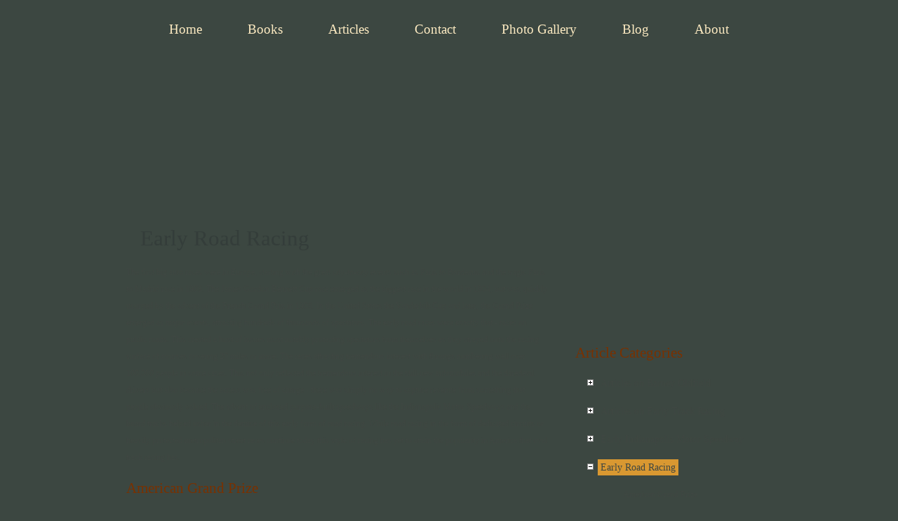

--- FILE ---
content_type: text/html; charset=utf-8
request_url: https://www.firstsuperspeedway.com/articles/category/23
body_size: 20114
content:
<!DOCTYPE html PUBLIC "-//W3C//DTD XHTML 1.0 Strict//EN" "http://www.w3.org/TR/xhtml1/DTD/xhtml1-strict.dtd">
<html xmlns="http://www.w3.org/1999/xhtml" xml:lang="en" lang="en" dir="ltr">

<head>
<meta http-equiv="Content-Type" content="text/html; charset=utf-8" /><script type="text/javascript">(window.NREUM||(NREUM={})).init={ajax:{deny_list:["bam.nr-data.net"]},feature_flags:["soft_nav"]};(window.NREUM||(NREUM={})).loader_config={licenseKey:"0f6179c694",applicationID:"3625083",browserID:"3625622"};;/*! For license information please see nr-loader-rum-1.308.0.min.js.LICENSE.txt */
(()=>{var e,t,r={163:(e,t,r)=>{"use strict";r.d(t,{j:()=>E});var n=r(384),i=r(1741);var a=r(2555);r(860).K7.genericEvents;const s="experimental.resources",o="register",c=e=>{if(!e||"string"!=typeof e)return!1;try{document.createDocumentFragment().querySelector(e)}catch{return!1}return!0};var d=r(2614),u=r(944),l=r(8122);const f="[data-nr-mask]",g=e=>(0,l.a)(e,(()=>{const e={feature_flags:[],experimental:{allow_registered_children:!1,resources:!1},mask_selector:"*",block_selector:"[data-nr-block]",mask_input_options:{color:!1,date:!1,"datetime-local":!1,email:!1,month:!1,number:!1,range:!1,search:!1,tel:!1,text:!1,time:!1,url:!1,week:!1,textarea:!1,select:!1,password:!0}};return{ajax:{deny_list:void 0,block_internal:!0,enabled:!0,autoStart:!0},api:{get allow_registered_children(){return e.feature_flags.includes(o)||e.experimental.allow_registered_children},set allow_registered_children(t){e.experimental.allow_registered_children=t},duplicate_registered_data:!1},browser_consent_mode:{enabled:!1},distributed_tracing:{enabled:void 0,exclude_newrelic_header:void 0,cors_use_newrelic_header:void 0,cors_use_tracecontext_headers:void 0,allowed_origins:void 0},get feature_flags(){return e.feature_flags},set feature_flags(t){e.feature_flags=t},generic_events:{enabled:!0,autoStart:!0},harvest:{interval:30},jserrors:{enabled:!0,autoStart:!0},logging:{enabled:!0,autoStart:!0},metrics:{enabled:!0,autoStart:!0},obfuscate:void 0,page_action:{enabled:!0},page_view_event:{enabled:!0,autoStart:!0},page_view_timing:{enabled:!0,autoStart:!0},performance:{capture_marks:!1,capture_measures:!1,capture_detail:!0,resources:{get enabled(){return e.feature_flags.includes(s)||e.experimental.resources},set enabled(t){e.experimental.resources=t},asset_types:[],first_party_domains:[],ignore_newrelic:!0}},privacy:{cookies_enabled:!0},proxy:{assets:void 0,beacon:void 0},session:{expiresMs:d.wk,inactiveMs:d.BB},session_replay:{autoStart:!0,enabled:!1,preload:!1,sampling_rate:10,error_sampling_rate:100,collect_fonts:!1,inline_images:!1,fix_stylesheets:!0,mask_all_inputs:!0,get mask_text_selector(){return e.mask_selector},set mask_text_selector(t){c(t)?e.mask_selector="".concat(t,",").concat(f):""===t||null===t?e.mask_selector=f:(0,u.R)(5,t)},get block_class(){return"nr-block"},get ignore_class(){return"nr-ignore"},get mask_text_class(){return"nr-mask"},get block_selector(){return e.block_selector},set block_selector(t){c(t)?e.block_selector+=",".concat(t):""!==t&&(0,u.R)(6,t)},get mask_input_options(){return e.mask_input_options},set mask_input_options(t){t&&"object"==typeof t?e.mask_input_options={...t,password:!0}:(0,u.R)(7,t)}},session_trace:{enabled:!0,autoStart:!0},soft_navigations:{enabled:!0,autoStart:!0},spa:{enabled:!0,autoStart:!0},ssl:void 0,user_actions:{enabled:!0,elementAttributes:["id","className","tagName","type"]}}})());var p=r(6154),m=r(9324);let h=0;const v={buildEnv:m.F3,distMethod:m.Xs,version:m.xv,originTime:p.WN},b={consented:!1},y={appMetadata:{},get consented(){return this.session?.state?.consent||b.consented},set consented(e){b.consented=e},customTransaction:void 0,denyList:void 0,disabled:!1,harvester:void 0,isolatedBacklog:!1,isRecording:!1,loaderType:void 0,maxBytes:3e4,obfuscator:void 0,onerror:void 0,ptid:void 0,releaseIds:{},session:void 0,timeKeeper:void 0,registeredEntities:[],jsAttributesMetadata:{bytes:0},get harvestCount(){return++h}},_=e=>{const t=(0,l.a)(e,y),r=Object.keys(v).reduce((e,t)=>(e[t]={value:v[t],writable:!1,configurable:!0,enumerable:!0},e),{});return Object.defineProperties(t,r)};var w=r(5701);const x=e=>{const t=e.startsWith("http");e+="/",r.p=t?e:"https://"+e};var R=r(7836),k=r(3241);const A={accountID:void 0,trustKey:void 0,agentID:void 0,licenseKey:void 0,applicationID:void 0,xpid:void 0},S=e=>(0,l.a)(e,A),T=new Set;function E(e,t={},r,s){let{init:o,info:c,loader_config:d,runtime:u={},exposed:l=!0}=t;if(!c){const e=(0,n.pV)();o=e.init,c=e.info,d=e.loader_config}e.init=g(o||{}),e.loader_config=S(d||{}),c.jsAttributes??={},p.bv&&(c.jsAttributes.isWorker=!0),e.info=(0,a.D)(c);const f=e.init,m=[c.beacon,c.errorBeacon];T.has(e.agentIdentifier)||(f.proxy.assets&&(x(f.proxy.assets),m.push(f.proxy.assets)),f.proxy.beacon&&m.push(f.proxy.beacon),e.beacons=[...m],function(e){const t=(0,n.pV)();Object.getOwnPropertyNames(i.W.prototype).forEach(r=>{const n=i.W.prototype[r];if("function"!=typeof n||"constructor"===n)return;let a=t[r];e[r]&&!1!==e.exposed&&"micro-agent"!==e.runtime?.loaderType&&(t[r]=(...t)=>{const n=e[r](...t);return a?a(...t):n})})}(e),(0,n.US)("activatedFeatures",w.B)),u.denyList=[...f.ajax.deny_list||[],...f.ajax.block_internal?m:[]],u.ptid=e.agentIdentifier,u.loaderType=r,e.runtime=_(u),T.has(e.agentIdentifier)||(e.ee=R.ee.get(e.agentIdentifier),e.exposed=l,(0,k.W)({agentIdentifier:e.agentIdentifier,drained:!!w.B?.[e.agentIdentifier],type:"lifecycle",name:"initialize",feature:void 0,data:e.config})),T.add(e.agentIdentifier)}},384:(e,t,r)=>{"use strict";r.d(t,{NT:()=>s,US:()=>u,Zm:()=>o,bQ:()=>d,dV:()=>c,pV:()=>l});var n=r(6154),i=r(1863),a=r(1910);const s={beacon:"bam.nr-data.net",errorBeacon:"bam.nr-data.net"};function o(){return n.gm.NREUM||(n.gm.NREUM={}),void 0===n.gm.newrelic&&(n.gm.newrelic=n.gm.NREUM),n.gm.NREUM}function c(){let e=o();return e.o||(e.o={ST:n.gm.setTimeout,SI:n.gm.setImmediate||n.gm.setInterval,CT:n.gm.clearTimeout,XHR:n.gm.XMLHttpRequest,REQ:n.gm.Request,EV:n.gm.Event,PR:n.gm.Promise,MO:n.gm.MutationObserver,FETCH:n.gm.fetch,WS:n.gm.WebSocket},(0,a.i)(...Object.values(e.o))),e}function d(e,t){let r=o();r.initializedAgents??={},t.initializedAt={ms:(0,i.t)(),date:new Date},r.initializedAgents[e]=t}function u(e,t){o()[e]=t}function l(){return function(){let e=o();const t=e.info||{};e.info={beacon:s.beacon,errorBeacon:s.errorBeacon,...t}}(),function(){let e=o();const t=e.init||{};e.init={...t}}(),c(),function(){let e=o();const t=e.loader_config||{};e.loader_config={...t}}(),o()}},782:(e,t,r)=>{"use strict";r.d(t,{T:()=>n});const n=r(860).K7.pageViewTiming},860:(e,t,r)=>{"use strict";r.d(t,{$J:()=>u,K7:()=>c,P3:()=>d,XX:()=>i,Yy:()=>o,df:()=>a,qY:()=>n,v4:()=>s});const n="events",i="jserrors",a="browser/blobs",s="rum",o="browser/logs",c={ajax:"ajax",genericEvents:"generic_events",jserrors:i,logging:"logging",metrics:"metrics",pageAction:"page_action",pageViewEvent:"page_view_event",pageViewTiming:"page_view_timing",sessionReplay:"session_replay",sessionTrace:"session_trace",softNav:"soft_navigations",spa:"spa"},d={[c.pageViewEvent]:1,[c.pageViewTiming]:2,[c.metrics]:3,[c.jserrors]:4,[c.spa]:5,[c.ajax]:6,[c.sessionTrace]:7,[c.softNav]:8,[c.sessionReplay]:9,[c.logging]:10,[c.genericEvents]:11},u={[c.pageViewEvent]:s,[c.pageViewTiming]:n,[c.ajax]:n,[c.spa]:n,[c.softNav]:n,[c.metrics]:i,[c.jserrors]:i,[c.sessionTrace]:a,[c.sessionReplay]:a,[c.logging]:o,[c.genericEvents]:"ins"}},944:(e,t,r)=>{"use strict";r.d(t,{R:()=>i});var n=r(3241);function i(e,t){"function"==typeof console.debug&&(console.debug("New Relic Warning: https://github.com/newrelic/newrelic-browser-agent/blob/main/docs/warning-codes.md#".concat(e),t),(0,n.W)({agentIdentifier:null,drained:null,type:"data",name:"warn",feature:"warn",data:{code:e,secondary:t}}))}},1687:(e,t,r)=>{"use strict";r.d(t,{Ak:()=>d,Ze:()=>f,x3:()=>u});var n=r(3241),i=r(7836),a=r(3606),s=r(860),o=r(2646);const c={};function d(e,t){const r={staged:!1,priority:s.P3[t]||0};l(e),c[e].get(t)||c[e].set(t,r)}function u(e,t){e&&c[e]&&(c[e].get(t)&&c[e].delete(t),p(e,t,!1),c[e].size&&g(e))}function l(e){if(!e)throw new Error("agentIdentifier required");c[e]||(c[e]=new Map)}function f(e="",t="feature",r=!1){if(l(e),!e||!c[e].get(t)||r)return p(e,t);c[e].get(t).staged=!0,g(e)}function g(e){const t=Array.from(c[e]);t.every(([e,t])=>t.staged)&&(t.sort((e,t)=>e[1].priority-t[1].priority),t.forEach(([t])=>{c[e].delete(t),p(e,t)}))}function p(e,t,r=!0){const s=e?i.ee.get(e):i.ee,c=a.i.handlers;if(!s.aborted&&s.backlog&&c){if((0,n.W)({agentIdentifier:e,type:"lifecycle",name:"drain",feature:t}),r){const e=s.backlog[t],r=c[t];if(r){for(let t=0;e&&t<e.length;++t)m(e[t],r);Object.entries(r).forEach(([e,t])=>{Object.values(t||{}).forEach(t=>{t[0]?.on&&t[0]?.context()instanceof o.y&&t[0].on(e,t[1])})})}}s.isolatedBacklog||delete c[t],s.backlog[t]=null,s.emit("drain-"+t,[])}}function m(e,t){var r=e[1];Object.values(t[r]||{}).forEach(t=>{var r=e[0];if(t[0]===r){var n=t[1],i=e[3],a=e[2];n.apply(i,a)}})}},1738:(e,t,r)=>{"use strict";r.d(t,{U:()=>g,Y:()=>f});var n=r(3241),i=r(9908),a=r(1863),s=r(944),o=r(5701),c=r(3969),d=r(8362),u=r(860),l=r(4261);function f(e,t,r,a){const f=a||r;!f||f[e]&&f[e]!==d.d.prototype[e]||(f[e]=function(){(0,i.p)(c.xV,["API/"+e+"/called"],void 0,u.K7.metrics,r.ee),(0,n.W)({agentIdentifier:r.agentIdentifier,drained:!!o.B?.[r.agentIdentifier],type:"data",name:"api",feature:l.Pl+e,data:{}});try{return t.apply(this,arguments)}catch(e){(0,s.R)(23,e)}})}function g(e,t,r,n,s){const o=e.info;null===r?delete o.jsAttributes[t]:o.jsAttributes[t]=r,(s||null===r)&&(0,i.p)(l.Pl+n,[(0,a.t)(),t,r],void 0,"session",e.ee)}},1741:(e,t,r)=>{"use strict";r.d(t,{W:()=>a});var n=r(944),i=r(4261);class a{#e(e,...t){if(this[e]!==a.prototype[e])return this[e](...t);(0,n.R)(35,e)}addPageAction(e,t){return this.#e(i.hG,e,t)}register(e){return this.#e(i.eY,e)}recordCustomEvent(e,t){return this.#e(i.fF,e,t)}setPageViewName(e,t){return this.#e(i.Fw,e,t)}setCustomAttribute(e,t,r){return this.#e(i.cD,e,t,r)}noticeError(e,t){return this.#e(i.o5,e,t)}setUserId(e,t=!1){return this.#e(i.Dl,e,t)}setApplicationVersion(e){return this.#e(i.nb,e)}setErrorHandler(e){return this.#e(i.bt,e)}addRelease(e,t){return this.#e(i.k6,e,t)}log(e,t){return this.#e(i.$9,e,t)}start(){return this.#e(i.d3)}finished(e){return this.#e(i.BL,e)}recordReplay(){return this.#e(i.CH)}pauseReplay(){return this.#e(i.Tb)}addToTrace(e){return this.#e(i.U2,e)}setCurrentRouteName(e){return this.#e(i.PA,e)}interaction(e){return this.#e(i.dT,e)}wrapLogger(e,t,r){return this.#e(i.Wb,e,t,r)}measure(e,t){return this.#e(i.V1,e,t)}consent(e){return this.#e(i.Pv,e)}}},1863:(e,t,r)=>{"use strict";function n(){return Math.floor(performance.now())}r.d(t,{t:()=>n})},1910:(e,t,r)=>{"use strict";r.d(t,{i:()=>a});var n=r(944);const i=new Map;function a(...e){return e.every(e=>{if(i.has(e))return i.get(e);const t="function"==typeof e?e.toString():"",r=t.includes("[native code]"),a=t.includes("nrWrapper");return r||a||(0,n.R)(64,e?.name||t),i.set(e,r),r})}},2555:(e,t,r)=>{"use strict";r.d(t,{D:()=>o,f:()=>s});var n=r(384),i=r(8122);const a={beacon:n.NT.beacon,errorBeacon:n.NT.errorBeacon,licenseKey:void 0,applicationID:void 0,sa:void 0,queueTime:void 0,applicationTime:void 0,ttGuid:void 0,user:void 0,account:void 0,product:void 0,extra:void 0,jsAttributes:{},userAttributes:void 0,atts:void 0,transactionName:void 0,tNamePlain:void 0};function s(e){try{return!!e.licenseKey&&!!e.errorBeacon&&!!e.applicationID}catch(e){return!1}}const o=e=>(0,i.a)(e,a)},2614:(e,t,r)=>{"use strict";r.d(t,{BB:()=>s,H3:()=>n,g:()=>d,iL:()=>c,tS:()=>o,uh:()=>i,wk:()=>a});const n="NRBA",i="SESSION",a=144e5,s=18e5,o={STARTED:"session-started",PAUSE:"session-pause",RESET:"session-reset",RESUME:"session-resume",UPDATE:"session-update"},c={SAME_TAB:"same-tab",CROSS_TAB:"cross-tab"},d={OFF:0,FULL:1,ERROR:2}},2646:(e,t,r)=>{"use strict";r.d(t,{y:()=>n});class n{constructor(e){this.contextId=e}}},2843:(e,t,r)=>{"use strict";r.d(t,{G:()=>a,u:()=>i});var n=r(3878);function i(e,t=!1,r,i){(0,n.DD)("visibilitychange",function(){if(t)return void("hidden"===document.visibilityState&&e());e(document.visibilityState)},r,i)}function a(e,t,r){(0,n.sp)("pagehide",e,t,r)}},3241:(e,t,r)=>{"use strict";r.d(t,{W:()=>a});var n=r(6154);const i="newrelic";function a(e={}){try{n.gm.dispatchEvent(new CustomEvent(i,{detail:e}))}catch(e){}}},3606:(e,t,r)=>{"use strict";r.d(t,{i:()=>a});var n=r(9908);a.on=s;var i=a.handlers={};function a(e,t,r,a){s(a||n.d,i,e,t,r)}function s(e,t,r,i,a){a||(a="feature"),e||(e=n.d);var s=t[a]=t[a]||{};(s[r]=s[r]||[]).push([e,i])}},3878:(e,t,r)=>{"use strict";function n(e,t){return{capture:e,passive:!1,signal:t}}function i(e,t,r=!1,i){window.addEventListener(e,t,n(r,i))}function a(e,t,r=!1,i){document.addEventListener(e,t,n(r,i))}r.d(t,{DD:()=>a,jT:()=>n,sp:()=>i})},3969:(e,t,r)=>{"use strict";r.d(t,{TZ:()=>n,XG:()=>o,rs:()=>i,xV:()=>s,z_:()=>a});const n=r(860).K7.metrics,i="sm",a="cm",s="storeSupportabilityMetrics",o="storeEventMetrics"},4234:(e,t,r)=>{"use strict";r.d(t,{W:()=>a});var n=r(7836),i=r(1687);class a{constructor(e,t){this.agentIdentifier=e,this.ee=n.ee.get(e),this.featureName=t,this.blocked=!1}deregisterDrain(){(0,i.x3)(this.agentIdentifier,this.featureName)}}},4261:(e,t,r)=>{"use strict";r.d(t,{$9:()=>d,BL:()=>o,CH:()=>g,Dl:()=>_,Fw:()=>y,PA:()=>h,Pl:()=>n,Pv:()=>k,Tb:()=>l,U2:()=>a,V1:()=>R,Wb:()=>x,bt:()=>b,cD:()=>v,d3:()=>w,dT:()=>c,eY:()=>p,fF:()=>f,hG:()=>i,k6:()=>s,nb:()=>m,o5:()=>u});const n="api-",i="addPageAction",a="addToTrace",s="addRelease",o="finished",c="interaction",d="log",u="noticeError",l="pauseReplay",f="recordCustomEvent",g="recordReplay",p="register",m="setApplicationVersion",h="setCurrentRouteName",v="setCustomAttribute",b="setErrorHandler",y="setPageViewName",_="setUserId",w="start",x="wrapLogger",R="measure",k="consent"},5289:(e,t,r)=>{"use strict";r.d(t,{GG:()=>s,Qr:()=>c,sB:()=>o});var n=r(3878),i=r(6389);function a(){return"undefined"==typeof document||"complete"===document.readyState}function s(e,t){if(a())return e();const r=(0,i.J)(e),s=setInterval(()=>{a()&&(clearInterval(s),r())},500);(0,n.sp)("load",r,t)}function o(e){if(a())return e();(0,n.DD)("DOMContentLoaded",e)}function c(e){if(a())return e();(0,n.sp)("popstate",e)}},5607:(e,t,r)=>{"use strict";r.d(t,{W:()=>n});const n=(0,r(9566).bz)()},5701:(e,t,r)=>{"use strict";r.d(t,{B:()=>a,t:()=>s});var n=r(3241);const i=new Set,a={};function s(e,t){const r=t.agentIdentifier;a[r]??={},e&&"object"==typeof e&&(i.has(r)||(t.ee.emit("rumresp",[e]),a[r]=e,i.add(r),(0,n.W)({agentIdentifier:r,loaded:!0,drained:!0,type:"lifecycle",name:"load",feature:void 0,data:e})))}},6154:(e,t,r)=>{"use strict";r.d(t,{OF:()=>c,RI:()=>i,WN:()=>u,bv:()=>a,eN:()=>l,gm:()=>s,mw:()=>o,sb:()=>d});var n=r(1863);const i="undefined"!=typeof window&&!!window.document,a="undefined"!=typeof WorkerGlobalScope&&("undefined"!=typeof self&&self instanceof WorkerGlobalScope&&self.navigator instanceof WorkerNavigator||"undefined"!=typeof globalThis&&globalThis instanceof WorkerGlobalScope&&globalThis.navigator instanceof WorkerNavigator),s=i?window:"undefined"!=typeof WorkerGlobalScope&&("undefined"!=typeof self&&self instanceof WorkerGlobalScope&&self||"undefined"!=typeof globalThis&&globalThis instanceof WorkerGlobalScope&&globalThis),o=Boolean("hidden"===s?.document?.visibilityState),c=/iPad|iPhone|iPod/.test(s.navigator?.userAgent),d=c&&"undefined"==typeof SharedWorker,u=((()=>{const e=s.navigator?.userAgent?.match(/Firefox[/\s](\d+\.\d+)/);Array.isArray(e)&&e.length>=2&&e[1]})(),Date.now()-(0,n.t)()),l=()=>"undefined"!=typeof PerformanceNavigationTiming&&s?.performance?.getEntriesByType("navigation")?.[0]?.responseStart},6389:(e,t,r)=>{"use strict";function n(e,t=500,r={}){const n=r?.leading||!1;let i;return(...r)=>{n&&void 0===i&&(e.apply(this,r),i=setTimeout(()=>{i=clearTimeout(i)},t)),n||(clearTimeout(i),i=setTimeout(()=>{e.apply(this,r)},t))}}function i(e){let t=!1;return(...r)=>{t||(t=!0,e.apply(this,r))}}r.d(t,{J:()=>i,s:()=>n})},6630:(e,t,r)=>{"use strict";r.d(t,{T:()=>n});const n=r(860).K7.pageViewEvent},7699:(e,t,r)=>{"use strict";r.d(t,{It:()=>a,KC:()=>o,No:()=>i,qh:()=>s});var n=r(860);const i=16e3,a=1e6,s="SESSION_ERROR",o={[n.K7.logging]:!0,[n.K7.genericEvents]:!1,[n.K7.jserrors]:!1,[n.K7.ajax]:!1}},7836:(e,t,r)=>{"use strict";r.d(t,{P:()=>o,ee:()=>c});var n=r(384),i=r(8990),a=r(2646),s=r(5607);const o="nr@context:".concat(s.W),c=function e(t,r){var n={},s={},u={},l=!1;try{l=16===r.length&&d.initializedAgents?.[r]?.runtime.isolatedBacklog}catch(e){}var f={on:p,addEventListener:p,removeEventListener:function(e,t){var r=n[e];if(!r)return;for(var i=0;i<r.length;i++)r[i]===t&&r.splice(i,1)},emit:function(e,r,n,i,a){!1!==a&&(a=!0);if(c.aborted&&!i)return;t&&a&&t.emit(e,r,n);var o=g(n);m(e).forEach(e=>{e.apply(o,r)});var d=v()[s[e]];d&&d.push([f,e,r,o]);return o},get:h,listeners:m,context:g,buffer:function(e,t){const r=v();if(t=t||"feature",f.aborted)return;Object.entries(e||{}).forEach(([e,n])=>{s[n]=t,t in r||(r[t]=[])})},abort:function(){f._aborted=!0,Object.keys(f.backlog).forEach(e=>{delete f.backlog[e]})},isBuffering:function(e){return!!v()[s[e]]},debugId:r,backlog:l?{}:t&&"object"==typeof t.backlog?t.backlog:{},isolatedBacklog:l};return Object.defineProperty(f,"aborted",{get:()=>{let e=f._aborted||!1;return e||(t&&(e=t.aborted),e)}}),f;function g(e){return e&&e instanceof a.y?e:e?(0,i.I)(e,o,()=>new a.y(o)):new a.y(o)}function p(e,t){n[e]=m(e).concat(t)}function m(e){return n[e]||[]}function h(t){return u[t]=u[t]||e(f,t)}function v(){return f.backlog}}(void 0,"globalEE"),d=(0,n.Zm)();d.ee||(d.ee=c)},8122:(e,t,r)=>{"use strict";r.d(t,{a:()=>i});var n=r(944);function i(e,t){try{if(!e||"object"!=typeof e)return(0,n.R)(3);if(!t||"object"!=typeof t)return(0,n.R)(4);const r=Object.create(Object.getPrototypeOf(t),Object.getOwnPropertyDescriptors(t)),a=0===Object.keys(r).length?e:r;for(let s in a)if(void 0!==e[s])try{if(null===e[s]){r[s]=null;continue}Array.isArray(e[s])&&Array.isArray(t[s])?r[s]=Array.from(new Set([...e[s],...t[s]])):"object"==typeof e[s]&&"object"==typeof t[s]?r[s]=i(e[s],t[s]):r[s]=e[s]}catch(e){r[s]||(0,n.R)(1,e)}return r}catch(e){(0,n.R)(2,e)}}},8362:(e,t,r)=>{"use strict";r.d(t,{d:()=>a});var n=r(9566),i=r(1741);class a extends i.W{agentIdentifier=(0,n.LA)(16)}},8374:(e,t,r)=>{r.nc=(()=>{try{return document?.currentScript?.nonce}catch(e){}return""})()},8990:(e,t,r)=>{"use strict";r.d(t,{I:()=>i});var n=Object.prototype.hasOwnProperty;function i(e,t,r){if(n.call(e,t))return e[t];var i=r();if(Object.defineProperty&&Object.keys)try{return Object.defineProperty(e,t,{value:i,writable:!0,enumerable:!1}),i}catch(e){}return e[t]=i,i}},9324:(e,t,r)=>{"use strict";r.d(t,{F3:()=>i,Xs:()=>a,xv:()=>n});const n="1.308.0",i="PROD",a="CDN"},9566:(e,t,r)=>{"use strict";r.d(t,{LA:()=>o,bz:()=>s});var n=r(6154);const i="xxxxxxxx-xxxx-4xxx-yxxx-xxxxxxxxxxxx";function a(e,t){return e?15&e[t]:16*Math.random()|0}function s(){const e=n.gm?.crypto||n.gm?.msCrypto;let t,r=0;return e&&e.getRandomValues&&(t=e.getRandomValues(new Uint8Array(30))),i.split("").map(e=>"x"===e?a(t,r++).toString(16):"y"===e?(3&a()|8).toString(16):e).join("")}function o(e){const t=n.gm?.crypto||n.gm?.msCrypto;let r,i=0;t&&t.getRandomValues&&(r=t.getRandomValues(new Uint8Array(e)));const s=[];for(var o=0;o<e;o++)s.push(a(r,i++).toString(16));return s.join("")}},9908:(e,t,r)=>{"use strict";r.d(t,{d:()=>n,p:()=>i});var n=r(7836).ee.get("handle");function i(e,t,r,i,a){a?(a.buffer([e],i),a.emit(e,t,r)):(n.buffer([e],i),n.emit(e,t,r))}}},n={};function i(e){var t=n[e];if(void 0!==t)return t.exports;var a=n[e]={exports:{}};return r[e](a,a.exports,i),a.exports}i.m=r,i.d=(e,t)=>{for(var r in t)i.o(t,r)&&!i.o(e,r)&&Object.defineProperty(e,r,{enumerable:!0,get:t[r]})},i.f={},i.e=e=>Promise.all(Object.keys(i.f).reduce((t,r)=>(i.f[r](e,t),t),[])),i.u=e=>"nr-rum-1.308.0.min.js",i.o=(e,t)=>Object.prototype.hasOwnProperty.call(e,t),e={},t="NRBA-1.308.0.PROD:",i.l=(r,n,a,s)=>{if(e[r])e[r].push(n);else{var o,c;if(void 0!==a)for(var d=document.getElementsByTagName("script"),u=0;u<d.length;u++){var l=d[u];if(l.getAttribute("src")==r||l.getAttribute("data-webpack")==t+a){o=l;break}}if(!o){c=!0;var f={296:"sha512-+MIMDsOcckGXa1EdWHqFNv7P+JUkd5kQwCBr3KE6uCvnsBNUrdSt4a/3/L4j4TxtnaMNjHpza2/erNQbpacJQA=="};(o=document.createElement("script")).charset="utf-8",i.nc&&o.setAttribute("nonce",i.nc),o.setAttribute("data-webpack",t+a),o.src=r,0!==o.src.indexOf(window.location.origin+"/")&&(o.crossOrigin="anonymous"),f[s]&&(o.integrity=f[s])}e[r]=[n];var g=(t,n)=>{o.onerror=o.onload=null,clearTimeout(p);var i=e[r];if(delete e[r],o.parentNode&&o.parentNode.removeChild(o),i&&i.forEach(e=>e(n)),t)return t(n)},p=setTimeout(g.bind(null,void 0,{type:"timeout",target:o}),12e4);o.onerror=g.bind(null,o.onerror),o.onload=g.bind(null,o.onload),c&&document.head.appendChild(o)}},i.r=e=>{"undefined"!=typeof Symbol&&Symbol.toStringTag&&Object.defineProperty(e,Symbol.toStringTag,{value:"Module"}),Object.defineProperty(e,"__esModule",{value:!0})},i.p="https://js-agent.newrelic.com/",(()=>{var e={374:0,840:0};i.f.j=(t,r)=>{var n=i.o(e,t)?e[t]:void 0;if(0!==n)if(n)r.push(n[2]);else{var a=new Promise((r,i)=>n=e[t]=[r,i]);r.push(n[2]=a);var s=i.p+i.u(t),o=new Error;i.l(s,r=>{if(i.o(e,t)&&(0!==(n=e[t])&&(e[t]=void 0),n)){var a=r&&("load"===r.type?"missing":r.type),s=r&&r.target&&r.target.src;o.message="Loading chunk "+t+" failed: ("+a+": "+s+")",o.name="ChunkLoadError",o.type=a,o.request=s,n[1](o)}},"chunk-"+t,t)}};var t=(t,r)=>{var n,a,[s,o,c]=r,d=0;if(s.some(t=>0!==e[t])){for(n in o)i.o(o,n)&&(i.m[n]=o[n]);if(c)c(i)}for(t&&t(r);d<s.length;d++)a=s[d],i.o(e,a)&&e[a]&&e[a][0](),e[a]=0},r=self["webpackChunk:NRBA-1.308.0.PROD"]=self["webpackChunk:NRBA-1.308.0.PROD"]||[];r.forEach(t.bind(null,0)),r.push=t.bind(null,r.push.bind(r))})(),(()=>{"use strict";i(8374);var e=i(8362),t=i(860);const r=Object.values(t.K7);var n=i(163);var a=i(9908),s=i(1863),o=i(4261),c=i(1738);var d=i(1687),u=i(4234),l=i(5289),f=i(6154),g=i(944),p=i(384);const m=e=>f.RI&&!0===e?.privacy.cookies_enabled;function h(e){return!!(0,p.dV)().o.MO&&m(e)&&!0===e?.session_trace.enabled}var v=i(6389),b=i(7699);class y extends u.W{constructor(e,t){super(e.agentIdentifier,t),this.agentRef=e,this.abortHandler=void 0,this.featAggregate=void 0,this.loadedSuccessfully=void 0,this.onAggregateImported=new Promise(e=>{this.loadedSuccessfully=e}),this.deferred=Promise.resolve(),!1===e.init[this.featureName].autoStart?this.deferred=new Promise((t,r)=>{this.ee.on("manual-start-all",(0,v.J)(()=>{(0,d.Ak)(e.agentIdentifier,this.featureName),t()}))}):(0,d.Ak)(e.agentIdentifier,t)}importAggregator(e,t,r={}){if(this.featAggregate)return;const n=async()=>{let n;await this.deferred;try{if(m(e.init)){const{setupAgentSession:t}=await i.e(296).then(i.bind(i,3305));n=t(e)}}catch(e){(0,g.R)(20,e),this.ee.emit("internal-error",[e]),(0,a.p)(b.qh,[e],void 0,this.featureName,this.ee)}try{if(!this.#t(this.featureName,n,e.init))return(0,d.Ze)(this.agentIdentifier,this.featureName),void this.loadedSuccessfully(!1);const{Aggregate:i}=await t();this.featAggregate=new i(e,r),e.runtime.harvester.initializedAggregates.push(this.featAggregate),this.loadedSuccessfully(!0)}catch(e){(0,g.R)(34,e),this.abortHandler?.(),(0,d.Ze)(this.agentIdentifier,this.featureName,!0),this.loadedSuccessfully(!1),this.ee&&this.ee.abort()}};f.RI?(0,l.GG)(()=>n(),!0):n()}#t(e,r,n){if(this.blocked)return!1;switch(e){case t.K7.sessionReplay:return h(n)&&!!r;case t.K7.sessionTrace:return!!r;default:return!0}}}var _=i(6630),w=i(2614),x=i(3241);class R extends y{static featureName=_.T;constructor(e){var t;super(e,_.T),this.setupInspectionEvents(e.agentIdentifier),t=e,(0,c.Y)(o.Fw,function(e,r){"string"==typeof e&&("/"!==e.charAt(0)&&(e="/"+e),t.runtime.customTransaction=(r||"http://custom.transaction")+e,(0,a.p)(o.Pl+o.Fw,[(0,s.t)()],void 0,void 0,t.ee))},t),this.importAggregator(e,()=>i.e(296).then(i.bind(i,3943)))}setupInspectionEvents(e){const t=(t,r)=>{t&&(0,x.W)({agentIdentifier:e,timeStamp:t.timeStamp,loaded:"complete"===t.target.readyState,type:"window",name:r,data:t.target.location+""})};(0,l.sB)(e=>{t(e,"DOMContentLoaded")}),(0,l.GG)(e=>{t(e,"load")}),(0,l.Qr)(e=>{t(e,"navigate")}),this.ee.on(w.tS.UPDATE,(t,r)=>{(0,x.W)({agentIdentifier:e,type:"lifecycle",name:"session",data:r})})}}class k extends e.d{constructor(e){var t;(super(),f.gm)?(this.features={},(0,p.bQ)(this.agentIdentifier,this),this.desiredFeatures=new Set(e.features||[]),this.desiredFeatures.add(R),(0,n.j)(this,e,e.loaderType||"agent"),t=this,(0,c.Y)(o.cD,function(e,r,n=!1){if("string"==typeof e){if(["string","number","boolean"].includes(typeof r)||null===r)return(0,c.U)(t,e,r,o.cD,n);(0,g.R)(40,typeof r)}else(0,g.R)(39,typeof e)},t),function(e){(0,c.Y)(o.Dl,function(t,r=!1){if("string"!=typeof t&&null!==t)return void(0,g.R)(41,typeof t);const n=e.info.jsAttributes["enduser.id"];r&&null!=n&&n!==t?(0,a.p)(o.Pl+"setUserIdAndResetSession",[t],void 0,"session",e.ee):(0,c.U)(e,"enduser.id",t,o.Dl,!0)},e)}(this),function(e){(0,c.Y)(o.nb,function(t){if("string"==typeof t||null===t)return(0,c.U)(e,"application.version",t,o.nb,!1);(0,g.R)(42,typeof t)},e)}(this),function(e){(0,c.Y)(o.d3,function(){e.ee.emit("manual-start-all")},e)}(this),function(e){(0,c.Y)(o.Pv,function(t=!0){if("boolean"==typeof t){if((0,a.p)(o.Pl+o.Pv,[t],void 0,"session",e.ee),e.runtime.consented=t,t){const t=e.features.page_view_event;t.onAggregateImported.then(e=>{const r=t.featAggregate;e&&!r.sentRum&&r.sendRum()})}}else(0,g.R)(65,typeof t)},e)}(this),this.run()):(0,g.R)(21)}get config(){return{info:this.info,init:this.init,loader_config:this.loader_config,runtime:this.runtime}}get api(){return this}run(){try{const e=function(e){const t={};return r.forEach(r=>{t[r]=!!e[r]?.enabled}),t}(this.init),n=[...this.desiredFeatures];n.sort((e,r)=>t.P3[e.featureName]-t.P3[r.featureName]),n.forEach(r=>{if(!e[r.featureName]&&r.featureName!==t.K7.pageViewEvent)return;if(r.featureName===t.K7.spa)return void(0,g.R)(67);const n=function(e){switch(e){case t.K7.ajax:return[t.K7.jserrors];case t.K7.sessionTrace:return[t.K7.ajax,t.K7.pageViewEvent];case t.K7.sessionReplay:return[t.K7.sessionTrace];case t.K7.pageViewTiming:return[t.K7.pageViewEvent];default:return[]}}(r.featureName).filter(e=>!(e in this.features));n.length>0&&(0,g.R)(36,{targetFeature:r.featureName,missingDependencies:n}),this.features[r.featureName]=new r(this)})}catch(e){(0,g.R)(22,e);for(const e in this.features)this.features[e].abortHandler?.();const t=(0,p.Zm)();delete t.initializedAgents[this.agentIdentifier]?.features,delete this.sharedAggregator;return t.ee.get(this.agentIdentifier).abort(),!1}}}var A=i(2843),S=i(782);class T extends y{static featureName=S.T;constructor(e){super(e,S.T),f.RI&&((0,A.u)(()=>(0,a.p)("docHidden",[(0,s.t)()],void 0,S.T,this.ee),!0),(0,A.G)(()=>(0,a.p)("winPagehide",[(0,s.t)()],void 0,S.T,this.ee)),this.importAggregator(e,()=>i.e(296).then(i.bind(i,2117))))}}var E=i(3969);class I extends y{static featureName=E.TZ;constructor(e){super(e,E.TZ),f.RI&&document.addEventListener("securitypolicyviolation",e=>{(0,a.p)(E.xV,["Generic/CSPViolation/Detected"],void 0,this.featureName,this.ee)}),this.importAggregator(e,()=>i.e(296).then(i.bind(i,9623)))}}new k({features:[R,T,I],loaderType:"lite"})})()})();</script>
  <title>Early Road Racing | First Super Speedway</title>
  <meta http-equiv="Content-Type" content="text/html; charset=utf-8" />
  <link type="text/css" rel="stylesheet" media="all" href="https://www.firstsuperspeedway.com/sites/default/files/css/css_e4f98c49dca973b9be70d447bb4db769.css" />
<link type="text/css" rel="stylesheet" media="print" href="https://www.firstsuperspeedway.com/sites/default/files/css/css_5bcd7944c02ed7bcf94117c3af96ee8e.css" />
<!--[if IE]>
<link type="text/css" rel="stylesheet" media="all" href="/themes/zen/zen/ie.css?h" />
<![endif]-->
  <script type="text/javascript" src="/sites/all/modules/contrib/jquery_update/replace/jquery.min.js?Z"></script>
<script type="text/javascript" src="/misc/drupal.js?Z"></script>
<script type="text/javascript" src="/sites/all/modules/contrib/google_analytics/googleanalytics.js?Z"></script>
<script type="text/javascript" src="/sites/all/modules/contrib/jquerymenu/jquerymenu.js?Z"></script>
<script type="text/javascript" src="/sites/all/modules/contrib/webform/js/webform.js?Z"></script>
<script type="text/javascript">
<!--//--><![CDATA[//><!--
jQuery.extend(Drupal.settings, {"basePath":"\/","googleanalytics":{"trackOutbound":1,"trackMailto":1,"trackDownload":1,"trackDownloadExtensions":"7z|aac|arc|arj|asf|asx|avi|bin|csv|doc|exe|flv|gif|gz|gzip|hqx|jar|jpe?g|js|mp(2|3|4|e?g)|mov(ie)?|msi|msp|pdf|phps|png|ppt|qtm?|ra(m|r)?|sea|sit|tar|tgz|torrent|txt|wav|wma|wmv|wpd|xls|xml|z|zip"},"jquerymenu":{"hover":0,"animate":0,"edit_link":0,"click_to_expand":0}});
//--><!]]>
</script>
  <script type="text/javascript"> </script>
</head>
<body class="not-front not-logged-in page-articles one-sidebar sidebar-right page-articles-category-23 section-articles">

    	
  <div id="page"><div id="page-inner">

    <a name="top" id="navigation-top"></a>
          <div id="skip-to-nav"><a href="#navigation">Skip to Navigation</a></div>
        <div id="header" class="region"><div id="header-inner" class="clear-block region-inner">

        <div id="navbar" class="region"><div id="navbar-inner" class="region-inner">

          <a name="navigation" id="navigation"></a>

          
                      <div id="primary">
              <ul class="links"><li class="menu-259 first"><a href="/" title="">Home</a></li>
<li class="menu-657"><a href="/books" title="Classic Out-of-Print Books">Books</a></li>
<li class="menu-969 active-trail"><a href="/articles">Articles</a></li>
<li class="menu-116"><a href="/contact" title="">Contact</a></li>
<li class="menu-972"><a href="/photo-gallery">Photo Gallery</a></li>
<li class="menu-661"><a href="/blog" title="Blog">Blog</a></li>
<li class="menu-658 last"><a href="/about/about-us" title="Author&#039;s Page">About</a></li>
</ul>            </div> <!-- /#primary -->
          
          	
        <br class="clear" /></div></div> <!-- /#navbar-inner, /#navbar -->
      
              <div id="logo-title">

          
                                    <div id="site-name"><strong>
                <a href="/" title="Home" rel="home">
                First Super Speedway                </a>
              </strong></div>
                      
          
        </div> <!-- /#logo-title -->
      
       
      
    </div></div> <!-- /#header-inner, /#header -->
    


	        

    <div id="main-wrapper" class="region"><div id="main" class="region"><div id="main-inner" class="clear-block region-inner  with-navbar">
	           <div id="content-header" class="clear-block"><div id="content-header-inner" class="twoCol">
                                      <h1 class="title">Early Road Racing</h1>
                        
                                  </div> </div><!-- /#content-header-inner /#content-header -->
         
	 
              <div id="right" class="oneCol rfloat"><div id="right-inner">
          <div id="Article-Categories" class="block block-taxonomyblocks block-odd block-count-1"><div  class="block-inner">

      <h2 class="title">Article Categories</h2>
  
  <div class="content">
    <!--[if IE]><div class="ie"><![endif]--><ul class="menu jquerymenu"><li class="parent closed"><span class="parent closed"></span><a href="/articles/category/25" title="Content tagged with Articles on Barney Oldfield ">Articles on Barney Oldfield </a><ul><li class="parent closed"><span class="parent closed"></span><a href="/articles/category/40" title="Content tagged with Barney Oldfield Scrapbook Overview">Barney Oldfield Scrapbook Overview</a><ul><li><a href="/articles/category/42" title="Content tagged with Barney Oldfield Scrapbook - 1905">Barney Oldfield Scrapbook - 1905</a></li><li><a href="/articles/category/41" title="Content tagged with Barney Oldfield Scrapbook - 1906">Barney Oldfield Scrapbook - 1906</a></li><li><a href="/articles/category/48" title="Content tagged with Oldfield Scrapbook - Miscellaneous">Oldfield Scrapbook - Miscellaneous</a></li></ul></li><li><a href="/articles/category/423" title="Content tagged with Oldfield 1906">Oldfield 1906</a></li><li><a href="/articles/category/422" title="Content tagged with Oldfield Suicide Attempt">Oldfield Suicide Attempt</a></li><li><a href="/articles/category/125" title="Content tagged with Barney Oldfield and Lincoln Beachey">Barney Oldfield and Lincoln Beachey</a></li><li><a href="/articles/category/43" title="Content tagged with Barney Oldfield Autobiography - Saturday Evening Post">Barney Oldfield Autobiography - Saturday Evening Post</a></li><li><a href="/articles/category/45" title="Content tagged with Barney Oldfield&amp;#039;s 1910 Land Speed Record">Barney Oldfield&#039;s 1910 Land Speed Record</a></li><li><a href="/articles/category/83" title="Content tagged with The Vanderbilt Cup">The Vanderbilt Cup</a></li><li><a href="/articles/category/117" title="Content tagged with Oldfield&amp;#039;s Late Career">Oldfield&#039;s Late Career</a></li><li><a href="/articles/category/127" title="Content tagged with Barney Oldfield and the Indy 500">Barney Oldfield and the Indy 500</a></li><li><a href="/articles/category/139" title="Content tagged with Oldfield - Petersen Collection">Oldfield - Petersen Collection</a></li><li><a href="/articles/category/401" title="Content tagged with Various Oldfield Races &amp;amp; Items">Various Oldfield Races &amp; Items</a></li><li><a href="/articles/category/412" title="Content tagged with Tom Cooper">Tom Cooper</a></li></ul></li><li class="parent closed"><span class="parent closed"></span><a href="/articles/category/27" title="Content tagged with Articles on Early Track Racing ">Articles on Early Track Racing </a><ul><li><a href="/articles/category/490" title="Content tagged with Sigur Whitaker Articles">Sigur Whitaker Articles</a></li><li><a href="/articles/category/440" title="Content tagged with Atlanta Speedway">Atlanta Speedway</a></li><li><a href="/articles/category/433" title="Content tagged with Miscellaneous Track Races">Miscellaneous Track Races</a></li><li><a href="/articles/category/418" title="Content tagged with 1906 Benefit Race">1906 Benefit Race</a></li><li><a href="/articles/category/424" title="Content tagged with Oval Vs. Road Racing">Oval Vs. Road Racing</a></li><li><a href="/articles/category/415" title="Content tagged with 24 Hours of Indianapolis">24 Hours of Indianapolis</a></li><li><a href="/articles/category/408" title="Content tagged with 24 Hours of Brighton Beach">24 Hours of Brighton Beach</a></li><li><a href="/articles/category/405" title="Content tagged with AAA Articles">AAA Articles</a></li><li><a href="/articles/category/413" title="Content tagged with Driver Profiles">Driver Profiles</a></li><li><a href="/articles/category/387" title="Content tagged with Ken Parrotte Research">Ken Parrotte Research</a></li><li><a href="/articles/category/402" title="Content tagged with William Borque">William Borque</a></li><li><a href="/articles/category/381" title="Content tagged with Yesteryear at the Uniontown Speedway">Yesteryear at the Uniontown Speedway</a></li><li><a href="/articles/category/384" title="Content tagged with Joan Cuneo by Elsa Nystrom">Joan Cuneo by Elsa Nystrom</a></li><li><a href="/articles/category/46" title="Content tagged with Automobile Advertising">Automobile Advertising</a></li><li><a href="/articles/category/116" title="Content tagged with Louis Chevrolet">Louis Chevrolet</a></li><li><a href="/articles/category/47" title="Content tagged with The First Mile-A-Minute Track Lap">The First Mile-A-Minute Track Lap</a></li><li><a href="/articles/category/50" title="Content tagged with Non-Championship Oval Track Races - 1905">Non-Championship Oval Track Races - 1905</a></li><li><a href="/articles/category/51" title="Content tagged with The Lost Championship of 1905">The Lost Championship of 1905</a></li><li><a href="/articles/category/178" title="Content tagged with 1908 Track Racing">1908 Track Racing</a></li><li><a href="/articles/category/55" title="Content tagged with Astor Cup - 1916">Astor Cup - 1916</a></li><li><a href="/articles/category/85" title="Content tagged with Playa Del Rey Board Track">Playa Del Rey Board Track</a></li><li class="parent closed"><span class="parent closed"></span><a href="/articles/category/393" title="Content tagged with 40&amp;#039;s - 60&amp;#039;s Feature Articles">40&#039;s - 60&#039;s Feature Articles</a><ul><li><a href="/articles/category/486" title="Content tagged with Corvette News">Corvette News</a></li><li><a href="/articles/category/397" title="Content tagged with Filter Queen Special">Filter Queen Special</a></li><li><a href="/articles/category/395" title="Content tagged with Monza 1958">Monza 1958</a></li><li><a href="/articles/category/396" title="Content tagged with Jean Shephard &amp;amp; the Indy 500">Jean Shephard &amp; the Indy 500</a></li><li><a href="/articles/category/398" title="Content tagged with 16th Street Speedway">16th Street Speedway</a></li><li><a href="/articles/category/394" title="Content tagged with 1953 Hoosier Hundred Program">1953 Hoosier Hundred Program</a></li><li><a href="/articles/category/448" title="Content tagged with Early Motorcycles">Early Motorcycles</a></li></ul></li></ul></li><li class="parent closed"><span class="parent closed"></span><a href="/articles/category/24" title="Content tagged with Early Indianapolis Motor Speedway">Early Indianapolis Motor Speedway</a><ul><li><a href="/articles/category/449" title="Content tagged with IMS Construction">IMS Construction</a></li><li><a href="/articles/category/443" title="Content tagged with Brickyard Personalities">Brickyard Personalities</a></li><li><a href="/articles/category/427" title="Content tagged with Good Roads Movement">Good Roads Movement</a></li><li><a href="/articles/category/426" title="Content tagged with Early Indianapolis Auto Industry">Early Indianapolis Auto Industry</a></li><li><a href="/articles/category/389" title="Content tagged with Joe Dawson">Joe Dawson</a></li><li><a href="/articles/category/49" title="Content tagged with Carl Graham Fisher">Carl Graham Fisher</a></li><li><a href="/articles/category/417" title="Content tagged with Fisher Automobile Company Ads">Fisher Automobile Company Ads</a></li><li><a href="/articles/category/205" title="Content tagged with Allison, Newby and Wheeler">Allison, Newby and Wheeler</a></li><li><a href="/articles/category/81" title="Content tagged with Prest-O-Lite">Prest-O-Lite</a></li><li><a href="/articles/category/286" title="Content tagged with Ernie Moross">Ernie Moross</a></li><li><a href="/articles/category/126" title="Content tagged with 1909 Balloon Race">1909 Balloon Race</a></li><li><a href="/articles/category/150" title="Content tagged with Indianapolis Motorcycle Races - 1909">Indianapolis Motorcycle Races - 1909</a></li><li><a href="/articles/category/56" title="Content tagged with First Auto Races at the Indianapolis Motor Speedway - August 1909">First Auto Races at the Indianapolis Motor Speedway - August 1909</a></li><li><a href="/articles/category/462" title="Content tagged with Failed 1909 Air Show">Failed 1909 Air Show</a></li><li><a href="/articles/category/464" title="Content tagged with Becoming the Brickyard">Becoming the Brickyard</a></li><li><a href="/articles/category/157" title="Content tagged with December 1909 Time Trials">December 1909 Time Trials</a></li><li><a href="/articles/category/465" title="Content tagged with IMS Planning - 1910">IMS Planning - 1910</a></li><li><a href="/articles/category/174" title="Content tagged with March 1910 Indianapolis Auto Show">March 1910 Indianapolis Auto Show</a></li><li><a href="/articles/category/57" title="Content tagged with Indianapolis Motor Speedway May 1910">Indianapolis Motor Speedway May 1910</a></li><li><a href="/articles/category/58" title="Content tagged with Indianapolis Motor Speedway Summer 1910">Indianapolis Motor Speedway Summer 1910</a></li><li><a href="/articles/category/59" title="Content tagged with Indianapolis Motor Speedway Aviation Show - June 1910">Indianapolis Motor Speedway Aviation Show - June 1910</a></li><li><a href="/articles/category/163" title="Content tagged with July 1910 Race Meet">July 1910 Race Meet</a></li><li><a href="/articles/category/60" title="Content tagged with Indianapolis Race Teams - Summer 1910">Indianapolis Race Teams - Summer 1910</a></li><li><a href="/articles/category/182" title="Content tagged with September 1910 Race Meet">September 1910 Race Meet</a></li><li><a href="/articles/category/63" title="Content tagged with Indianapolis Balloon Races - 1910">Indianapolis Balloon Races - 1910</a></li><li><a href="/articles/category/61" title="Content tagged with First Indianapolis 500 - 1911">First Indianapolis 500 - 1911</a></li><li><a href="/articles/category/441" title="Content tagged with 1913 Indianapolis 500">1913 Indianapolis 500</a></li><li><a href="/articles/category/62" title="Content tagged with Packard Speed Record  ">Packard Speed Record  </a></li><li><a href="/articles/category/431" title="Content tagged with Brooklands">Brooklands</a></li><li><a href="/articles/category/336" title="Content tagged with Dario Resta">Dario Resta</a></li><li><a href="/articles/category/80" title="Content tagged with Indianapolis Harvest Classic">Indianapolis Harvest Classic</a></li><li><a href="/articles/category/86" title="Content tagged with Wheeler-Schebler Trophy">Wheeler-Schebler Trophy</a></li></ul></li><li class="parent open active"><span class="parent open active"></span><a href="/articles/category/23" title="Content tagged with Early Road Racing" class="active">Early Road Racing</a><ul><li><a href="/articles/category/438" title="Content tagged with American Grand Prize">American Grand Prize</a></li><li><a href="/articles/category/437" title="Content tagged with Savannah">Savannah</a></li><li><a href="/articles/category/432" title="Content tagged with Glidden Tour">Glidden Tour</a></li><li><a href="/articles/category/428" title="Content tagged with Pioneers">Pioneers</a></li><li><a href="/articles/category/411" title="Content tagged with Hill Climb Races">Hill Climb Races</a></li><li><a href="/articles/category/407" title="Content tagged with Fairmount Park">Fairmount Park</a></li><li><a href="/articles/category/410" title="Content tagged with Coppa Florio">Coppa Florio</a></li><li><a href="/articles/category/404" title="Content tagged with Daytona - Ormond Speed Trials">Daytona - Ormond Speed Trials</a></li><li><a href="/articles/category/414" title="Content tagged with Beach Racing">Beach Racing</a></li><li><a href="/articles/category/67" title="Content tagged with Horseless Age 1905">Horseless Age 1905</a></li><li><a href="/articles/category/68" title="Content tagged with James Gordon Bennett Cup">James Gordon Bennett Cup</a></li><li class="parent closed"><span class="parent closed"></span><a href="/articles/category/158" title="Content tagged with Vanderbilt Cup">Vanderbilt Cup</a><ul><li><a href="/articles/category/429" title="Content tagged with Vanderbilt Family">Vanderbilt Family</a></li><li><a href="/articles/category/420" title="Content tagged with 1906 Vanderbilt Cup">1906 Vanderbilt Cup</a></li><li><a href="/articles/category/436" title="Content tagged with 1907 Failure">1907 Failure</a></li><li><a href="/articles/category/446" title="Content tagged with 1908 Vanderbilt Cup">1908 Vanderbilt Cup</a></li><li><a href="/articles/category/435" title="Content tagged with Long Island Motor Parkway">Long Island Motor Parkway</a></li><li><a href="/articles/category/421" title="Content tagged with Hoosier Race 1907">Hoosier Race 1907</a></li><li><a href="/articles/category/419" title="Content tagged with 1909 Vanderbilt Cup">1909 Vanderbilt Cup</a></li></ul></li><li><a href="/articles/category/44" title="Content tagged with Lowell Road Race">Lowell Road Race</a></li><li class="closed"><a href="/articles/category/71" title="Content tagged with The French Grand Prix">The French Grand Prix</a></li><li><a href="/articles/category/444" title="Content tagged with 1908 - New York to Paris">1908 - New York to Paris</a></li><li><a href="/articles/category/72" title="Content tagged with Cuban Road Race">Cuban Road Race</a></li><li><a href="/articles/category/73" title="Content tagged with Cobe Trophy">Cobe Trophy</a></li><li><a href="/articles/category/159" title="Content tagged with Obscure Early American Road Races">Obscure Early American Road Races</a></li><li><a href="/articles/category/74" title="Content tagged with The Cactus Derby">The Cactus Derby</a></li><li><a href="/articles/category/75" title="Content tagged with Briarcliff, NY Road Race">Briarcliff, NY Road Race</a></li><li><a href="/articles/category/76" title="Content tagged with Isle of Man">Isle of Man</a></li><li><a href="/articles/category/78" title="Content tagged with David Bruce-Brown Obituary">David Bruce-Brown Obituary</a></li><li><a href="/articles/category/82" title="Content tagged with A Woman&amp;#039;s Ride In A Racing Car">A Woman&#039;s Ride In A Racing Car</a></li></ul></li><li class="parent closed"><span class="parent closed"></span><a href="/articles/category/26" title="Content tagged with Mark Dill&amp;#039;s Articles">Mark Dill&#039;s Articles</a><ul><li><a href="/articles/category/88" title="Content tagged with Mark Dill Articles">Mark Dill Articles</a></li><li><a href="/articles/category/87" title="Content tagged with Mark Dill Articles Part 2">Mark Dill Articles Part 2</a></li></ul></li></ul><!--[if IE]></div><![endif]-->  </div>

  
</div></div> <!-- /block-inner, /block -->
<div id="Search" class="block block-search block-even block-count-2"><div  class="block-inner">

      <h2 class="title">Search</h2>
  
  <div class="content">
    <form action="/articles/category/23"  accept-charset="UTF-8" method="post" id="search-block-form">
<div><div class="container-inline">
  <div class="form-item" id="edit-search-block-form-1-wrapper">
 <label for="edit-search-block-form-1">Search this site: </label>
 <input type="text" maxlength="128" name="search_block_form" id="edit-search-block-form-1" size="15" value="" title="Enter the terms you wish to search for." class="form-text" />
</div>
<input type="submit" name="op" id="edit-submit" value="Search"  class="form-submit" />
<input type="hidden" name="form_build_id" id="form-ybFBsbIztn70stWFQlMtwjST8Yu0koFecL9FHAKRyRQ" value="form-ybFBsbIztn70stWFQlMtwjST8Yu0koFecL9FHAKRyRQ"  />
<input type="hidden" name="form_id" id="edit-search-block-form" value="search_block_form"  />
</div>

</div></form>
  </div>

  
</div></div> <!-- /block-inner, /block -->
<div id="Featured-Article" class="block block-views block-odd block-count-3"><div  class="block-inner">

      <h2 class="title">Featured Article</h2>
  
  <div class="content">
    <div id="view-Article" class="view">
    
  
  
      <div class="view-content">
      
	  <div class="views-row views-row views-row-1 views-row-odd views-row-first views-row-last">
    
  
  <div class="views-field views-field-title">
                <span class="views-field-inner"><a href="/articles/legend-first-super-speedway-excerpt">&quot;Legend of the First Super Speedway&quot; Excerpt</a></span>
  </div>
  
  <div class="views-field views-field-name">
          <label class="views-label views-label-name">
        By:
      </label>
                <span class="views-field-inner">Mark Dill</span>
  </div>
  
  <div class="views-field views-field-teaser">
                <div class="views-field-inner"><p>This is my wife&#39;s favorite excerpt from my book, &quot;<a href="https://www.markgdill.com/" target="_blank">The Legend of the First Super Speedway</a>.&quot; Autographed copies available at the link.</p></div>
  </div>
  
  <div class="views-field views-field-view-node">
                <span class="views-field-inner"><a href="/articles/legend-first-super-speedway-excerpt">(continue reading)</a></span>
  </div>
  </div>
      </div>
  
  
  
  
  
  
</div>   </div>

  
</div></div> <!-- /block-inner, /block -->
<div id="Image-of-The-Week" class="block block-views block-even block-count-4"><div  class="block-inner">

      <h2 class="title">Image of The Week</h2>
  
  <div class="content">
    <div id="view-Image" class="view">
    
  
  
      <div class="view-content">
      
	  <div class="views-row views-row views-row-1 views-row-odd views-row-first views-row-last">
    <div id="node-3556" class="node node-teaser node-type-image"><div class="node-inner">
  <div class='clr img-thumb'><img src="https://www.firstsuperspeedway.com/sites/default/files/imagecache/img_thumbnail/HarrounColor.jpg" alt="" title="" width="240" height="150" class="imagecache imagecache-img_thumbnail"/></div><div class='img-thumb-links'><span class='download'><a href='/sites/default/files/HarrounColor.jpg'>Download Image</a></span></div>  
  
      <h2 class="title">
      <a href="/photo-gallery/ray-harroun-lives" title="Ray Harroun Lives!">Ray Harroun Lives!</a>
    </h2>
  
  
 
  <div class="content">
    <p>1911 Indianapolis 500 champ Ray Harroun is alive again in the new book, &quot;The Legend of the First Super Speedway,&quot; (<a class="oajrlxb2 g5ia77u1 qu0x051f esr5mh6w e9989ue4 r7d6kgcz rq0escxv nhd2j8a9 nc684nl6 p7hjln8o kvgmc6g5 cxmmr5t8 oygrvhab hcukyx3x jb3vyjys rz4wbd8a qt6c0cv9 a8nywdso i1ao9s8h esuyzwwr f1sip0of lzcic4wl py34i1dx gpro0wi8"></a></p>
  </div>



</div></div> <!-- /node-inner, /node -->
  </div>
      </div>
  
  
  
  
  
  
</div>   </div>

  
</div></div> <!-- /block-inner, /block -->
        </div></div> <!-- /#right-inner, /#right -->
                  

      
      <div id="content" class="twoCol"><div id="content-inner" >

        
             
        <div id="content-area" >
        <div id="content-area-inner">
          <div id="view-articles-by-category" class="view">
    
  
  
     <div class="view-empty">
      
<div class="view-content">
The first big auto races were in Europe, starting with the great city-to-city events such as Paris to Bordeaux and the tragic Paris to Madrid race in 1903. The James Gordon Bennett Cup race emerged as the biggest race in the world in 1904, but was quickly usurped by the advent of the French Grand Prix in 1906. In the United States the Vanderbilt Cup and later, the Grand Prize emerged as major events, attracting hundreds of thousands of spectators. The early road races were exactly that - races on public roads. This created a host of issues most notably protecting spectators from themselves as they strayed onto the racing surface of courses covering 20 miles or more. The races attracting tremendous interest with throngs numbering well over 100,000 people in some cases. This not only reflected the tremendous interest in the still-new automobiles and the daredevil drivers but also because the access was free of charge - there was simply no way to capture revenue from something that people obviously valued. The advent of enclosed purpose-built speedways like the Indianapolis Motor Speedways and the board tracks helped usher in the demise of this early form of road racing. While road racing in the form of dedicated circuits or heavily protected metropolitan street races continue today this style of racing has yet to attain the popularity in America that oval track racing has. 
<div class="views-row">
<div class="views-field-title">
<a href="/articles/category/438">
American Grand Prize</a>
</div></div>
<div class="views-row">
<div class="views-field-title">
<a href="/articles/category/437">
Savannah</a>
</div></div>
<div class="views-row">
<div class="views-field-title">
<a href="/articles/category/432">
Glidden Tour</a>
</div></div>
<div class="views-row">
<div class="views-field-title">
<a href="/articles/category/428">
Pioneers</a>
</div></div>
<div class="views-row">
<div class="views-field-title">
<a href="/articles/category/411">
Hill Climb Races</a>
</div></div>
<div class="views-row">
<div class="views-field-title">
<a href="/articles/category/407">
Fairmount Park</a>
</div></div>
<div class="views-row">
<div class="views-field-title">
<a href="/articles/category/410">
Coppa Florio</a>
</div></div>
<div class="views-row">
<div class="views-field-title">
<a href="/articles/category/404">
Daytona - Ormond Speed Trials</a>
</div></div>
<div class="views-row">
<div class="views-field-title">
<a href="/articles/category/414">
Beach Racing</a>
</div></div>
<div class="views-row">
<div class="views-field-title">
<a href="/articles/category/67">
Horseless Age 1905</a>
</div></div>
<div class="views-row">
<div class="views-field-title">
<a href="/articles/category/68">
James Gordon Bennett Cup</a>
</div></div>
<div class="views-row">
<div class="views-field-title">
<a href="/articles/category/158">
Vanderbilt Cup</a>
</div></div>
<div class="views-row">
<div class="views-field-title">
<a href="/articles/category/44">
Lowell Road Race</a>
</div></div>
<div class="views-row">
<div class="views-field-title">
<a href="/articles/category/71">
The French Grand Prix</a>
</div></div>
<div class="views-row">
<div class="views-field-title">
<a href="/articles/category/444">
1908 - New York to Paris</a>
</div></div>
<div class="views-row">
<div class="views-field-title">
<a href="/articles/category/72">
Cuban Road Race</a>
</div></div>
<div class="views-row">
<div class="views-field-title">
<a href="/articles/category/73">
Cobe Trophy</a>
</div></div>
<div class="views-row">
<div class="views-field-title">
<a href="/articles/category/159">
Obscure Early American Road Races</a>
</div></div>
<div class="views-row">
<div class="views-field-title">
<a href="/articles/category/74">
The Cactus Derby</a>
</div></div>
<div class="views-row">
<div class="views-field-title">
<a href="/articles/category/75">
Briarcliff, NY Road Race</a>
</div></div>
<div class="views-row">
<div class="views-field-title">
<a href="/articles/category/76">
Isle of Man</a>
</div></div>
<div class="views-row">
<div class="views-field-title">
<a href="/articles/category/78">
David Bruce-Brown Obituary</a>
</div></div>
<div class="views-row">
<div class="views-field-title">
<a href="/articles/category/82">
A Woman's Ride In A Racing Car</a>
</div></div>
    </div>
    
  
  
  
  
  
</div>  <!--current node content-->
        </div></div>

                
     
        <br class="clear" /></div></div> <!-- /#content-inner, /#content -->

     
          

    </div></div></div> <!-- /#main-inner, /#main, /#main-wrapper-->

      <div id="footer-columns-wrapper" class="region"><div id="footer-columns" class="clear-block region"><div id="footer-columns-inner" class="region-inner">
   
   <div id="footer-col-a" class="oneCol lfloat"><div class="col-inner">
     <div id="block-views-webform-block_1" class="block block-views block-odd block-count-5"><div  class="block-inner">

  
  <div class="content">
    <div id="view-webform" class="view">
    
  
  
      <div class="view-content">
      
	  <div class="views-row views-row views-row-1 views-row-odd views-row-first views-row-last">
    <div id="node-41" class="node node-type-webform"><div class="node-inner">

  
      <h2 class="title">
      <a href="/node/41" title="Super Speedway Fans">Super Speedway Fans</a>
    </h2>
  
  
 
  <div class="content">
    <p>Sign up for our Fan Club!</p>
<form action="/articles/category/23"  accept-charset="UTF-8" method="post" id="webform-client-form-41" class="webform-client-form" enctype="multipart/form-data">
<div><div class="webform-component webform-component-email" id="webform-component-your-email"><div class="form-item" id="edit-submitted-your-email-wrapper">
 <label for="edit-submitted-your-email">Your Email: <span class="form-required" title="This field is required.">*</span></label>
 <input class="form-text form-email required email" type="email" id="edit-submitted-your-email" name="submitted[your_email]" value="enter your email address here" size="60" />
</div>
</div><input type="hidden" name="details[sid]" id="edit-details-sid" value=""  />
<input type="hidden" name="details[page_num]" id="edit-details-page-num" value="1"  />
<input type="hidden" name="details[page_count]" id="edit-details-page-count" value="1"  />
<input type="hidden" name="details[finished]" id="edit-details-finished" value="0"  />
<input type="hidden" name="form_build_id" id="form-U0Y6j1hNtsmnLk0_F5vvkmc64OG4aWsiKfxYbMZKzBc" value="form-U0Y6j1hNtsmnLk0_F5vvkmc64OG4aWsiKfxYbMZKzBc"  />
<input type="hidden" name="form_id" id="edit-webform-client-form-41" value="webform_client_form_41"  />
<div id="edit-actions" class="form-actions form-wrapper"><input type="submit" name="op" id="edit-submit-1" value="Go"  class="form-submit" />
</div>
</div></form>
  </div>

  
</div></div> <!-- /node-inner, /node -->
  </div>
      </div>
  
  
  
  
  
  
</div>   </div>

  
</div></div> <!-- /block-inner, /block -->
     </div></div> <!-- /.col-inner, /#footer-col-a-->
          <div id="footer-col-b" class="oneCol lfloat"><div class="col-inner">
     <div id="RSS-Feed" class="block block-block block-even block-count-6"><div  class="block-inner">

      <h2 class="title">RSS Feed</h2>
  
  <div class="content">
    <p><a href="/feeds/all-content/rss.xml"> <img src="/themes/custom/images/rss-button.jpg" alt="syndicate" width="21" height="21" /></a> STAY IN THE RACE!</p>
  </div>

  
</div></div> <!-- /block-inner, /block -->
<div id="block-block-7" class="block block-block block-odd block-count-7"><div  class="block-inner">

  
  <div class="content">
    <div  class="paypal">
<form action="https://www.paypal.com/cgi-bin/webscr" method="post">
<input type="hidden" name="cmd" value="_s-xclick">
<input type="hidden" name="hosted_button_id" value="4465857">
<input type="image" src="https://www.paypal.com/en_US/i/btn/btn_donateCC_LG.gif" border="0" name="submit" alt="PayPal - The safer, easier way to pay online!">
<img alt="" border="0" src="https://www.paypal.com/en_US/i/scr/pixel.gif" width="1" height="1">
</form>
<p>Help First Super Speedway to continue providing high-quality content for free by making a contribution of any size.  Thanks for your support!</p>
</div>
  </div>

  
</div></div> <!-- /block-inner, /block -->
     </div></div> <!-- /.col-inner, /#footer-col-b-->
     
               <div id="footer-col-c" class="oneCol lfloat"><div class="col-inner">
     <div id="Website-Information" class="block block-block block-even block-count-8"><div  class="block-inner">

      <h2 class="title">Website Information</h2>
  
  <div class="content">
    <p>COPYRIGHT INFORMATION<br />
Website &copy;  2009 Mark Dill Enterprises<br />
All Rights Reserved.</p>
<p>WEBSITE CREDITS<br />
<a href="http://www.coalmarch.com/web-development/drupal-website-development.php">Custom Drupal Website Design &amp;<br />
Programming</a> from Coalmarch Productions</p>
<p>  <a href="http://www.coalmarch.com"> <img src="/themes/custom/images/coalmarch-logo.jpg"  width="22" height="22" alt="Coalmarch Productions" /></a>   <a href="http://drupal.org"> <img src="/themes/custom/images/drupal-logo.jpg" width="22" height="22" alt="Drupal" /></a></p>
  </div>

  
</div></div> <!-- /block-inner, /block -->
     </div></div> <!-- /.col-inner, /#mid-col-c-->
        <br class="clear-block" />
   </div></div></div><!-- /#footer-columns-inner, /#footer-columns, /#footer-columns-wrapper -->
      
   
   </div></div> <!-- /#page-inner, /#page -->
  <script type="text/javascript">
<!--//--><![CDATA[//><!--
var _gaq = _gaq || [];_gaq.push(["_setAccount", "UA-224938-14"]);_gaq.push(["_trackPageview"]);(function() {var ga = document.createElement("script");ga.type = "text/javascript";ga.async = true;ga.src = ("https:" == document.location.protocol ? "https://ssl" : "http://www") + ".google-analytics.com/ga.js";var s = document.getElementsByTagName("script")[0];s.parentNode.insertBefore(ga, s);})();
//--><!]]>
</script>

<script type="text/javascript">window.NREUM||(NREUM={});NREUM.info={"beacon":"bam.nr-data.net","licenseKey":"0f6179c694","applicationID":"3625083","transactionName":"MwZRYhRWDUZWUxdRXApMclUSXgxbGEYKXUQXPENXAVI=","queueTime":0,"applicationTime":1158,"atts":"H0FSFFxMHkg=","errorBeacon":"bam.nr-data.net","agent":""}</script></body>
</html>


--- FILE ---
content_type: text/css
request_url: https://www.firstsuperspeedway.com/sites/default/files/css/css_e4f98c49dca973b9be70d447bb4db769.css
body_size: 10619
content:

#aggregator .feed-source .feed-title{margin-top:0;}#aggregator .feed-source .feed-image img{margin-bottom:0.75em;}#aggregator .feed-source .feed-icon{float:right;display:block;}#aggregator .feed-item{margin-bottom:1.5em;}#aggregator .feed-item-title{margin-bottom:0;font-size:1.3em;}#aggregator .feed-item-meta,#aggregator .feed-item-body{margin-bottom:0.5em;}#aggregator .feed-item-categories{font-size:0.9em;}#aggregator td{vertical-align:bottom;}#aggregator td.categorize-item{white-space:nowrap;}#aggregator .categorize-item .news-item .body{margin-top:0;}#aggregator .categorize-item h3{margin-bottom:1em;margin-top:0;}

.node-unpublished{background-color:#fff4f4;}.preview .node{background-color:#ffffea;}#node-admin-filter ul{list-style-type:none;padding:0;margin:0;width:100%;}#node-admin-buttons{float:left;margin-left:0.5em;clear:right;}td.revision-current{background:#ffc;}.node-form .form-text{display:block;width:95%;}.node-form .container-inline .form-text{display:inline;width:auto;}.node-form .standard{clear:both;}.node-form textarea{display:block;width:95%;}.node-form .attachments fieldset{float:none;display:block;}.terms-inline{display:inline;}


fieldset{margin-bottom:1em;padding:.5em;}form{margin:0;padding:0;}hr{height:1px;border:1px solid gray;}img{border:0;}table{border-collapse:collapse;}th{text-align:left;padding-right:1em;border-bottom:3px solid #ccc;}.clear-block:after{content:".";display:block;height:0;clear:both;visibility:hidden;}.clear-block{display:inline-block;}/*_\*/
* html .clear-block{height:1%;}.clear-block{display:block;}/* End hide from IE-mac */



body.drag{cursor:move;}th.active img{display:inline;}tr.even,tr.odd{background-color:#eee;border-bottom:1px solid #ccc;padding:0.1em 0.6em;}tr.drag{background-color:#fffff0;}tr.drag-previous{background-color:#ffd;}td.active{background-color:#ddd;}td.checkbox,th.checkbox{text-align:center;}tbody{border-top:1px solid #ccc;}tbody th{border-bottom:1px solid #ccc;}thead th{text-align:left;padding-right:1em;border-bottom:3px solid #ccc;}.breadcrumb{padding-bottom:.5em}div.indentation{width:20px;height:1.7em;margin:-0.4em 0.2em -0.4em -0.4em;padding:0.42em 0 0.42em 0.6em;float:left;}div.tree-child{background:url(/misc/tree.png) no-repeat 11px center;}div.tree-child-last{background:url(/misc/tree-bottom.png) no-repeat 11px center;}div.tree-child-horizontal{background:url(/misc/tree.png) no-repeat -11px center;}.error{color:#e55;}div.error{border:1px solid #d77;}div.error,tr.error{background:#fcc;color:#200;padding:2px;}.warning{color:#e09010;}div.warning{border:1px solid #f0c020;}div.warning,tr.warning{background:#ffd;color:#220;padding:2px;}.ok{color:#008000;}div.ok{border:1px solid #00aa00;}div.ok,tr.ok{background:#dfd;color:#020;padding:2px;}.item-list .icon{color:#555;float:right;padding-left:0.25em;clear:right;}.item-list .title{font-weight:bold;}.item-list ul{margin:0 0 0.75em 0;padding:0;}.item-list ul li{margin:0 0 0.25em 1.5em;padding:0;list-style:disc;}ol.task-list li.active{font-weight:bold;}.form-item{margin-top:1em;margin-bottom:1em;}tr.odd .form-item,tr.even .form-item{margin-top:0;margin-bottom:0;white-space:nowrap;}tr.merge-down,tr.merge-down td,tr.merge-down th{border-bottom-width:0 !important;}tr.merge-up,tr.merge-up td,tr.merge-up th{border-top-width:0 !important;}.form-item input.error,.form-item textarea.error,.form-item select.error{border:2px solid red;}.form-item .description{font-size:0.85em;}.form-item label{display:block;font-weight:bold;}.form-item label.option{display:inline;font-weight:normal;}.form-checkboxes,.form-radios{margin:1em 0;}.form-checkboxes .form-item,.form-radios .form-item{margin-top:0.4em;margin-bottom:0.4em;}.marker,.form-required{color:#f00;}.more-link{text-align:right;}.more-help-link{font-size:0.85em;text-align:right;}.nowrap{white-space:nowrap;}.item-list .pager{clear:both;text-align:center;}.item-list .pager li{background-image:none;display:inline;list-style-type:none;padding:0.5em;}.pager-current{font-weight:bold;}.tips{margin-top:0;margin-bottom:0;padding-top:0;padding-bottom:0;font-size:0.9em;}dl.multiselect dd.b,dl.multiselect dd.b .form-item,dl.multiselect dd.b select{font-family:inherit;font-size:inherit;width:14em;}dl.multiselect dd.a,dl.multiselect dd.a .form-item{width:10em;}dl.multiselect dt,dl.multiselect dd{float:left;line-height:1.75em;padding:0;margin:0 1em 0 0;}dl.multiselect .form-item{height:1.75em;margin:0;}.container-inline div,.container-inline label{display:inline;}ul.primary{border-collapse:collapse;padding:0 0 0 1em;white-space:nowrap;list-style:none;margin:5px;height:auto;line-height:normal;border-bottom:1px solid #bbb;}ul.primary li{display:inline;}ul.primary li a{background-color:#ddd;border-color:#bbb;border-width:1px;border-style:solid solid none solid;height:auto;margin-right:0.5em;padding:0 1em;text-decoration:none;}ul.primary li.active a{background-color:#fff;border:1px solid #bbb;border-bottom:#fff 1px solid;}ul.primary li a:hover{background-color:#eee;border-color:#ccc;border-bottom-color:#eee;}ul.secondary{border-bottom:1px solid #bbb;padding:0.5em 1em;margin:5px;}ul.secondary li{display:inline;padding:0 1em;border-right:1px solid #ccc;}ul.secondary a{padding:0;text-decoration:none;}ul.secondary a.active{border-bottom:4px solid #999;}#autocomplete{position:absolute;border:1px solid;overflow:hidden;z-index:100;}#autocomplete ul{margin:0;padding:0;list-style:none;}#autocomplete li{background:#fff;color:#000;white-space:pre;cursor:default;}#autocomplete li.selected{background:#0072b9;color:#fff;}html.js input.form-autocomplete{background-image:url(/misc/throbber.gif);background-repeat:no-repeat;background-position:100% 2px;}html.js input.throbbing{background-position:100% -18px;}html.js fieldset.collapsed{border-bottom-width:0;border-left-width:0;border-right-width:0;margin-bottom:0;height:1em;}html.js fieldset.collapsed *{display:none;}html.js fieldset.collapsed legend{display:block;}html.js fieldset.collapsible legend a{padding-left:15px;background:url(/misc/menu-expanded.png) 5px 75% no-repeat;}html.js fieldset.collapsed legend a{background-image:url(/misc/menu-collapsed.png);background-position:5px 50%;}* html.js fieldset.collapsed legend,* html.js fieldset.collapsed legend *,* html.js fieldset.collapsed table *{display:inline;}html.js fieldset.collapsible{position:relative;}html.js fieldset.collapsible legend a{display:block;}html.js fieldset.collapsible .fieldset-wrapper{overflow:auto;}.resizable-textarea{width:95%;}.resizable-textarea .grippie{height:9px;overflow:hidden;background:#eee url(/misc/grippie.png) no-repeat center 2px;border:1px solid #ddd;border-top-width:0;cursor:s-resize;}html.js .resizable-textarea textarea{margin-bottom:0;width:100%;display:block;}.draggable a.tabledrag-handle{cursor:move;float:left;height:1.7em;margin:-0.4em 0 -0.4em -0.5em;padding:0.42em 1.5em 0.42em 0.5em;text-decoration:none;}a.tabledrag-handle:hover{text-decoration:none;}a.tabledrag-handle .handle{margin-top:4px;height:13px;width:13px;background:url(/misc/draggable.png) no-repeat 0 0;}a.tabledrag-handle-hover .handle{background-position:0 -20px;}.joined + .grippie{height:5px;background-position:center 1px;margin-bottom:-2px;}.teaser-checkbox{padding-top:1px;}div.teaser-button-wrapper{float:right;padding-right:5%;margin:0;}.teaser-checkbox div.form-item{float:right;margin:0 5% 0 0;padding:0;}textarea.teaser{display:none;}html.js .no-js{display:none;}.progress{font-weight:bold;}.progress .bar{background:#fff url(/misc/progress.gif);border:1px solid #00375a;height:1.5em;margin:0 0.2em;}.progress .filled{background:#0072b9;height:1em;border-bottom:0.5em solid #004a73;width:0%;}.progress .percentage{float:right;}.progress-disabled{float:left;}.ahah-progress{float:left;}.ahah-progress .throbber{width:15px;height:15px;margin:2px;background:transparent url(/misc/throbber.gif) no-repeat 0px -18px;float:left;}tr .ahah-progress .throbber{margin:0 2px;}.ahah-progress-bar{width:16em;}#first-time strong{display:block;padding:1.5em 0 .5em;}tr.selected td{background:#ffc;}table.sticky-header{margin-top:0;background:#fff;}#clean-url.install{display:none;}html.js .js-hide{display:none;}#system-modules div.incompatible{font-weight:bold;}#system-themes-form div.incompatible{font-weight:bold;}span.password-strength{visibility:hidden;}input.password-field{margin-right:10px;}div.password-description{padding:0 2px;margin:4px 0 0 0;font-size:0.85em;max-width:500px;}div.password-description ul{margin-bottom:0;}.password-parent{margin:0 0 0 0;}input.password-confirm{margin-right:10px;}.confirm-parent{margin:5px 0 0 0;}span.password-confirm{visibility:hidden;}span.password-confirm span{font-weight:normal;}

ul.menu{list-style:none;border:none;text-align:left;}ul.menu li{margin:0 0 0 0.5em;}li.expanded{list-style-type:circle;list-style-image:url(/misc/menu-expanded.png);padding:0.2em 0.5em 0 0;margin:0;}li.collapsed{list-style-type:disc;list-style-image:url(/misc/menu-collapsed.png);padding:0.2em 0.5em 0 0;margin:0;}li.leaf{list-style-type:square;list-style-image:url(/misc/menu-leaf.png);padding:0.2em 0.5em 0 0;margin:0;}li a.active{color:#000;}td.menu-disabled{background:#ccc;}ul.links{margin:0;padding:0;}ul.links.inline{display:inline;}ul.links li{display:inline;list-style-type:none;padding:0 0.5em;}.block ul{margin:0;padding:0 0 0.25em 1em;}

#permissions td.module{font-weight:bold;}#permissions td.permission{padding-left:1.5em;}#access-rules .access-type,#access-rules .rule-type{margin-right:1em;float:left;}#access-rules .access-type .form-item,#access-rules .rule-type .form-item{margin-top:0;}#access-rules .mask{clear:both;}#user-login-form{text-align:center;}#user-admin-filter ul{list-style-type:none;padding:0;margin:0;width:100%;}#user-admin-buttons{float:left;margin-left:0.5em;clear:right;}#user-admin-settings fieldset .description{font-size:0.85em;padding-bottom:.5em;}.profile{clear:both;margin:1em 0;}.profile .picture{float:right;margin:0 1em 1em 0;}.profile h3{border-bottom:1px solid #ccc;}.profile dl{margin:0 0 1.5em 0;}.profile dt{margin:0 0 0.2em 0;font-weight:bold;}.profile dd{margin:0 0 1em 0;}



.field .field-label,.field .field-label-inline,.field .field-label-inline-first{font-weight:bold;}.field .field-label-inline,.field .field-label-inline-first{display:inline;}.field .field-label-inline{visibility:hidden;}.node-form .content-multiple-table td.content-multiple-drag{width:30px;padding-right:0;}.node-form .content-multiple-table td.content-multiple-drag a.tabledrag-handle{padding-right:.5em;}.node-form .content-add-more .form-submit{margin:0;}.node-form .number{display:inline;width:auto;}.node-form .text{width:auto;}.form-item #autocomplete .reference-autocomplete{white-space:normal;}.form-item #autocomplete .reference-autocomplete label{display:inline;font-weight:normal;}#content-field-overview-form .advanced-help-link,#content-display-overview-form .advanced-help-link{margin:4px 4px 0 0;}#content-field-overview-form .label-group,#content-display-overview-form .label-group,#content-copy-export-form .label-group{font-weight:bold;}table#content-field-overview .label-add-new-field,table#content-field-overview .label-add-existing-field,table#content-field-overview .label-add-new-group{float:left;}table#content-field-overview tr.content-add-new .tabledrag-changed{display:none;}table#content-field-overview tr.content-add-new .description{margin-bottom:0;}table#content-field-overview .content-new{font-weight:bold;padding-bottom:.5em;}.advanced-help-topic h3,.advanced-help-topic h4,.advanced-help-topic h5,.advanced-help-topic h6{margin:1em 0 .5em 0;}.advanced-help-topic dd{margin-bottom:.5em;}.advanced-help-topic span.code{background-color:#EDF1F3;font-family:"Bitstream Vera Sans Mono",Monaco,"Lucida Console",monospace;font-size:0.9em;padding:1px;}.advanced-help-topic .content-border{border:1px solid #AAA}


.rteindent1{margin-left:40px;}.rteindent2{margin-left:80px;}.rteindent3{margin-left:120px;}.rteindent4{margin-left:160px;}.rteleft{text-align:left;}.rteright{text-align:right;}.rtecenter{text-align:center;}.rtejustify{text-align:justify;}.ibimage_left{float:left;}.ibimage_right{float:right;}table.cke_editor fieldset{padding:0 !important;}.cke_editor{display:table !important;}.cke_editor,#ie#bug{display:inline-table !important;}.cke_panel_listItem{background-image:none;padding-left:0;}tbody{border:0;}form#ckeditor-admin-profile-form textarea#edit-toolbar,form#ckeditor-admin-global-profile-form textarea#edit-toolbar{display:none;}form#ckeditor-admin-profile-form #edit-toolbar + .grippie,form#ckeditor-admin-global-profile-form #edit-toolbar + .grippie{display:none;}div.sortableList{cursor:n-resize;}div.widthMarker{height:20px;border-top:1px dashed #CCC;margin:10px 0px 0px 1px;padding-left:1px;text-align:center;}div.sortableList.group{margin:20px 0px 0px 0px;}div.sortableList div.sortableListDiv{height:30px;margin-bottom:3px;width:900px;}div.sortableList div.sortableListDiv span.sortableListSpan{background-color:#F0F0EE;height:30px;border-right:1px dashed #CCC;display:block;}div.sortableList div.sortableListDiv span.sortableListSpan ul{background:none;width:900px;white-space:nowrap;border:1px solid #CCC;list-style:none;margin:0px;padding:0px 0px 0px 1px;height:30px;}div.sortableList div.sortableListDiv span.sortableListSpan ul li{background:none;list-style:none;cursor:move;height:18px;min-width:18px;padding:2px;}div.sortableList div.sortableListDiv span.sortableListSpan ul li.group{min-width:5px;padding-left:2px;}div.sortableList div.sortableListDiv span.sortableListSpan ul li img{border:0;padding:0;margin:0}li.sortableItem{position:relative;float:left;margin:3px 1px 1px 0px;border:1px solid #CCC;background-color:#F0F0EE;z-index:99;}fieldset#edit-appearance div#groupLayout,div#allButtons{border:0;padding:0 0 0 0;margin:1em 0;overflow:auto;}.cke_browser_ie .cke_panel_block{overflow:hidden !important;}

.container-inline-date{width:auto;clear:both;display:inline-block;vertical-align:top;margin-right:0.5em;}.container-inline-date .form-item{float:none;padding:0;margin:0;}.container-inline-date .form-item .form-item{float:left;}.container-inline-date .form-item,.container-inline-date .form-item input{width:auto;}.container-inline-date .description{clear:both;}.container-inline-date .form-item input,.container-inline-date .form-item select,.container-inline-date .form-item option{margin-right:5px;}.container-inline-date .date-spacer{margin-left:-5px;}.views-right-60 .container-inline-date div{padding:0;margin:0;}.container-inline-date .date-timezone .form-item{float:none;width:auto;clear:both;}#calendar_div,#calendar_div td,#calendar_div th{margin:0;padding:0;}#calendar_div,.calendar_control,.calendar_links,.calendar_header,.calendar{width:185px;border-collapse:separate;margin:0;}.calendar td{padding:0;}span.date-display-single{}span.date-display-start{}span.date-display-end{}span.date-display-separator{}.date-repeat-input{float:left;width:auto;margin-right:5px;}.date-repeat-input select{min-width:7em;}.date-repeat fieldset{clear:both;float:none;}.date-views-filter-wrapper{min-width:250px;}.date-views-filter input{float:left !important;margin-right:2px !important;padding:0 !important;width:12em;min-width:12em;}.date-nav{width:100%;}.date-nav div.date-prev{text-align:left;width:24%;float:left;}.date-nav div.date-next{text-align:right;width:24%;float:right;}.date-nav div.date-heading{text-align:center;width:50%;float:left;}.date-nav div.date-heading h3{margin:0;padding:0;}.date-clear{float:none;clear:both;display:block;}.date-clear-block{float:none;width:auto;clear:both;}.date-clear-block:after{content:" ";display:block;height:0;clear:both;visibility:hidden;}.date-clear-block{display:inline-block;}/*_\*/
 * html .date-clear-block{height:1%;}.date-clear-block{display:block;}/* End hide from IE-mac */

.date-container .date-format-delete{margin-top:1.8em;margin-left:1.5em;float:left;}.date-container .date-format-name{float:left;}.date-container .date-format-type{float:left;padding-left:10px;}.date-container .select-container{clear:left;float:left;}div.date-calendar-day{line-height:1;width:40px;float:left;margin:6px 10px 0 0;background:#F3F3F3;border-top:1px solid #eee;border-left:1px solid #eee;border-right:1px solid #bbb;border-bottom:1px solid #bbb;color:#999;text-align:center;font-family:Georgia,Arial,Verdana,sans;}div.date-calendar-day span{display:block;text-align:center;}div.date-calendar-day span.month{font-size:.9em;background-color:#B5BEBE;color:white;padding:2px;text-transform:uppercase;}div.date-calendar-day span.day{font-weight:bold;font-size:2em;}div.date-calendar-day span.year{font-size:.9em;padding:2px;}

.timeEntry_control{vertical-align:middle;margin-left:2px;}* html .timeEntry_control{margin-top:-4px;}



.filefield-icon{margin:0 2px 0 0;}.filefield-element{margin:1em 0;white-space:normal;}.filefield-element .widget-preview{float:left;padding:0 10px 0 0;margin:0 10px 0 0;border-width:0 1px 0 0;border-style:solid;border-color:#CCC;max-width:30%;}.filefield-element .widget-edit{float:left;max-width:70%;}.filefield-element .filefield-preview{width:16em;overflow:hidden;}.filefield-element .widget-edit .form-item{margin:0 0 1em 0;}.filefield-element input.form-submit,.filefield-element input.form-file{margin:0;}.filefield-element input.progress-disabled{float:none;display:inline;}.filefield-element div.ahah-progress,.filefield-element div.throbber{display:inline;float:none;padding:1px 13px 2px 3px;}.filefield-element div.ahah-progress-bar{display:none;margin-top:4px;width:28em;padding:0;}.filefield-element div.ahah-progress-bar div.bar{margin:0;}

ul.jquerymenu li.parent{list-style:none;list-style-image:none;background-image:none;}ul.jquerymenu li.closed ul{display:none;}ul.jquerymenu li span.parent{position:absolute;margin-left:-15px;margin-top:6px;width:9px;height:9px;}.ie ul.jquerymenu li span.parent{margin-top:4px;}ul.jquerymenu li.parent span.closed{background-image:url(/sites/all/modules/contrib/jquerymenu/images/controls.png);background-repeat:no-repeat;background-position:0px 0px;}ul.jquerymenu li.parent span.open{background-image:url(/sites/all/modules/contrib/jquerymenu/images/controls.png);background-repeat:no-repeat;background-position:0px -9px;}ul.jquerymenu li.parent span.closed:after{content:"Expandible menu item";visibility:hidden;}ul.jquerymenu li.parent span.open:after{content:"Collapsible menu item";visibility:hidden;}ul.jquerymenu li.parent span.parent{cursor:pointer;}ul.jquerymenu li .jqm_link_edit{display:none;position:absolute;width:45px;margin-left:-40px;margin-top:2px;}


div.fieldgroup{margin:.5em 0 1em 0;}div.fieldgroup .content{padding-left:1em;}
.views-exposed-form .views-exposed-widget{float:left;padding:.5em 1em 0 0;}.views-exposed-form .views-exposed-widget .form-submit{margin-top:1.6em;}.views-exposed-form .form-item,.views-exposed-form .form-submit{margin-top:0;margin-bottom:0;}.views-exposed-form label{font-weight:bold;}.views-exposed-widgets{margin-bottom:.5em;}html.js a.views-throbbing,html.js span.views-throbbing{background:url(/sites/all/modules/contrib/views/images/status-active.gif) no-repeat right center;padding-right:18px;}div.view div.views-admin-links{font-size:xx-small;margin-right:1em;margin-top:1em;}.block div.view div.views-admin-links{margin-top:0;}div.view div.views-admin-links ul{margin:0;padding:0;}div.view div.views-admin-links li{margin:0;padding:0 0 2px 0;z-index:201;}div.view div.views-admin-links li a{padding:0;margin:0;color:#ccc;}div.view div.views-admin-links li a:before{content:"[";}div.view div.views-admin-links li a:after{content:"]";}div.view div.views-admin-links-hover a,div.view div.views-admin-links:hover a{color:#000;}div.view div.views-admin-links-hover,div.view div.views-admin-links:hover{background:transparent;}div.view div.views-hide{display:none;}div.view div.views-hide-hover,div.view:hover div.views-hide{display:block;position:absolute;z-index:200;}div.view:hover div.views-hide{margin-top:-1.5em;}.views-view-grid tbody{border-top:none;}

input.webform-calendar{display:none;padding:3px;vertical-align:top;}html.js input.webform-calendar{display:inline;}.webform-container-inline label{display:inline;margin-right:1em;}.webform-container-inline div,.webform-container-inline div.form-item{display:inline;}.webform-container-inline div.description{display:block;}






  
  body{font-size:100%;}#page{font-size:0.75em;line-height:1.333em;font-size:0.875em;line-height:1.286em;}body,caption,th,td,input,textarea,select,option,legend,fieldset{font-family:Tahoma,Verdana,Arial,Helvetica,"Bitstream Vera Sans",sans-serif;}pre,code{font-size:1.1em;font-family:"Bitstream Vera Sans Mono","Courier New",monospace;}h1{font-size:2em;line-height:1.3em;margin-top:0;margin-bottom:0.5em;}h2{font-size:1.5em;line-height:1.3em;margin-top:0.667em;margin-bottom:0.667em;}h3{font-size:1.3em;line-height:1.3em;margin-top:0.769em;margin-bottom:0.769em;}h4,h5,h6{font-size:1.1em;line-height:1.3em;margin-top:0.909em;margin-bottom:0.909em;}p,ul,ol,dl,pre,table,fieldset,blockquote{margin:1em 0;}ul,ol{margin-left:0;padding-left:2em;}.block ul,.item-list ul{margin:1em 0;padding:0 0 0 2em;}ul ul,ul ol,ol ol,ol ul,.block ul ul,.block ul ol,.block ol ol,.block ol ul,.item-list ul ul,.item-list ul ol,.item-list ol ol,.item-list ol ul{margin:0;}li{margin:0;padding:0;}.item-list ul li{margin:0;padding:0;list-style:inherit;}ul.menu li,li.expanded,li.collapsed,li.leaf{margin:0;padding:0;}ul{list-style-type:disc;}ul ul{list-style-type:circle;}ul ul ul{list-style-type:square;}ul ul ul ul{list-style-type:circle;}ol{list-style-type:decimal;}ol ol{list-style-type:lower-alpha;}ol ol ol{list-style-type:decimal;}dt{margin:0;padding:0;}dd{margin:0 0 0 2em;padding:0;}a:link{}a:visited{}a:hover,a:focus{}a:active{}table{border-collapse:collapse;}th,thead th,tbody th{text-align:center;padding-right:0;border-bottom:none;}tbody{border-top:none;}abbr{border-bottom:1px dotted #666;cursor:help;white-space:nowrap;}abbr.created{border:none;cursor:auto;white-space:normal;}img{border:0;}hr{height:1px;border:1px solid #666;}form{margin:0;padding:0;}fieldset{margin:1em 0;padding:0.5em;}




  div.tabs{margin:0 0 5px 0;}ul.primary{margin:0;padding:0 0 0 10px;border-width:0;list-style:none;white-space:nowrap;line-height:normal;background:url(/themes/zen/zen/images/tab-bar.png) repeat-x left bottom;}ul.primary li{float:left;margin:0;padding:0;}ul.primary li a{display:block;height:24px;margin:0;padding:0 0 0 5px;border-width:0;font-weight:bold;text-decoration:none;color:#777;background-color:transparent;background:url(/themes/zen/zen/images/tab-left.png) no-repeat left -38px;}ul.primary li a .tab{display:block;height:20px;margin:0;padding:4px 13px 0 6px;border-width:0;line-height:20px;background:url(/themes/zen/zen/images/tab-right.png) no-repeat right -38px;}ul.primary li a:hover{border-width:0;background-color:transparent;background:url(/themes/zen/zen/images/tab-left.png) no-repeat left -76px;}ul.primary li a:hover .tab{background:url(/themes/zen/zen/images/tab-right.png) no-repeat right -76px;}ul.primary li.active a,ul.primary li.active a:hover{border-width:0;color:#000;background-color:transparent;background:url(/themes/zen/zen/images/tab-left.png) no-repeat left 0;}ul.primary li.active a .tab,ul.primary li.active a:hover .tab{background:url(/themes/zen/zen/images/tab-right.png) no-repeat right 0;}ul.secondary{margin:0;padding:0 0 0 5px;border-bottom:1px solid #c0c0c0;list-style:none;white-space:nowrap;background:url(/themes/zen/zen/images/tab-secondary-bg.png) repeat-x left bottom;}ul.secondary li{float:left;margin:0 5px 0 0;padding:5px 0;border-right:none;}ul.secondary a{display:block;height:24px;margin:0;padding:0;border:1px solid #c0c0c0;text-decoration:none;color:#777;background:url(/themes/zen/zen/images/tab-secondary.png) repeat-x left -56px;}ul.secondary a .tab{display:block;height:18px;margin:0;padding:3px 8px;line-height:18px;}ul.secondary a:hover{background:url(/themes/zen/zen/images/tab-secondary.png) repeat-x left bottom;}ul.secondary a.active,ul.secondary a.active:hover{border:1px solid #c0c0c0;color:#000;background:url(/themes/zen/zen/images/tab-secondary.png) repeat-x left top;}





  div.messages,div.status,div.warning,div.error{min-height:21px;margin:0 1em 5px 1em;border:2px solid #ff7;padding:5px 5px 5px 35px;color:#000;background-color:#ffc;background-image:url(/themes/zen/zen/images/messages-status.png);background-repeat:no-repeat;background-position:5px center;font-style:italic;}div.status{}div.warning{border-color:#fc0;background-image:url(/themes/zen/zen/images/messages-warning.png);}div.warning,tr.warning,body.section-admin tr.warning{color:#000;background-color:#ffc;}div.error{border-color:#c00;background-image:url(/themes/zen/zen/images/messages-error.png);}div.error,tr.error,body.section-admin tr.error{color:#900;background-color:#fee;}div.messages ul{margin-top:0;margin-bottom:0;}




  div.block.with-block-editing{position:relative;}div.block.with-block-editing div.edit{display:none;position:absolute;right:0;top:0;z-index:40;border:1px solid #eee;padding:0 2px;font-size:9px;background-color:#fff;}div.block.with-block-editing:hover div.edit{display:block;}





  .with-wireframes #header-inner,.with-wireframes #content-inner,.with-wireframes #content-inner>*,.with-wireframes #navbar-inner,.with-wireframes #sidebar-left-inner,.with-wireframes #sidebar-right-inner,.with-wireframes #footer-inner{margin:1px;padding:2px;border:1px solid #ccc;}.with-wireframes #closure-blocks{margin-top:1px;padding:2px;border:1px solid #ccc;}



	
	
	

html{background:#3c4741 url(/themes/custom/images/html-bg.jpg) repeat-x top center;min-height:720px;}body{background:transparent url(/themes/custom/images/page-bg.jpg) repeat-x bottom;}#page{background:transparent url(/themes/custom/images/body-bg.jpg) repeat-y top;width:1120px;margin:0 auto;}#header{background:transparent url(/themes/custom/images/header-bg.jpg) no-repeat top;width:1120px;margin:0 auto;height:280px;}#primary a{text-decoration:none;}#logo-title{height:143px;}#site-name a{width:500px;height:180px;margin:0 0 0 80px;text-indent:-9999px;display:block;outline:none;}#main-wrapper{background:transparent url(/themes/custom/images/main-bg.jpg) no-repeat top;width:1120px;margin:0 auto;}#main{width:1120px;margin:0 auto;padding:40px 0 0 0;}#content-header{width:600px;padding:0 20px;}#right{margin:100px 0 0;}#search-box{}#footer-columns{background:#000 url(/themes/custom/images/footer-columns-bg.jpg) no-repeat bottom center;height:535px;width:1120px;margin:0 auto;overflow:visible;}#footer-columns-inner{padding:175px 0px 0px 0px;}#footer-col-a{}#footer-col-b{}#footer{background-color:#000;}#content #view-Images .views-row,#content #view-images-by-category .views-row{width:260px;float:left;padding:0 20px 40px 0;margin:0 0 40px 0;border:none;}#content #view-Images h3,#content #view-images-by-category .views-field-title,#content #view-images-by-category .views-field-title h3,#content #view-images-by-category .views-field-title a,#content #view-images-by-category .views-field-title h3 a,#content #view-Images h3 a{line-height:24px;font-size:20px;text-transform:none;font-style:italic;margin:0;padding:0;}#content #view-images-by-category .views-field-upload-fid{width:255px;height:170px;margin:0 auto;}#content #view-Images .views-row .img_thumbnail span,#content #view-images-by-category .views-field-upload-fid .views-field-inner span,#content #view-images-by-category .views-field-img_thumbnail span{display:block;position:absolute;z-index:10;width:255px;height:169px;background:transparent url(/themes/custom/images/pic-frame.png) no-repeat;}#content #view-Images .views-row .img_thumbnail img,#content #view-images-by-category .views-field-inner img,#content #view-images-by-category .views-field-img_thumbnail img{margin:8px 4px;}#content .img-thumb-links span,#content #view-images-by-category .views-field-upload-fid-1,#content #view-images-by-category .views-field-view-node{width:110px;height:24px;overflow:hidden;display:block;float:left;}#content .img-thumb-links span a,#content #view-images-by-category .views-field-upload-fid-1 a,#content #view-images-by-category .views-field-view-node a{width:110px;height:48px;text-indent:-9999px;display:block;margin:0;}#content .img-thumb-links span a:hover,#content #view-images-by-category .views-field-upload-fid-1 a:hover,#content #view-images-by-category .views-field-view-node a:hover{margin-top:-24px;border:none;text-decoration:none;}#content #view-images-by-category .views-field-upload-fid-1{margin:0 30px 0 0;}#content .img-thumb-links .download a,#content #view-images-by-category .views-field-upload-fid-1 a{background:transparent url(/themes/custom/images/download-button.png) no-repeat top left;}#content .img-thumb-links .read-more a,#content #view-images-by-category .views-field-view-node a{background:transparent url(/themes/custom/images/details-button.png) no-repeat top center;}#content .img-thumb{margin:0 0 10px 0;}#contact-mail-page input[type="text"]{background:transparent url(/themes/custom/images/input-bg.png);border:1px solid #73612d;height:17px;padding:4px 6px;}#contact-mail-page textarea{background:transparent url(/themes/custom/images/input-bg.png);border:1px solid #73612d;padding:4px 6px;width:400px;}


*{margin:0;padding:0;}body{color:#333;font-family:Helvetica,Arial,sans-serif;}#skip-to-nav{display:none;}.region{width:100%;}.region-inner{width:960px;margin:0 auto;padding:0;overflow:hidden;}.oneCol{width:280px;margin:0;padding:0 20px;clear:none;overflow:hidden;}.twoCol{width:600px;margin:0;padding:0 20px;clear:none;overflow:hidden;}.threeCol{width:920px;margin:0;padding:0 20px;clear:both;overflow:hidden;}.rfloat{clear:none;float:right;}.lfloat{clear:none;float:left;}ul.menu li{list-style:none;display:inline;clear:none;margin:0 10px;padding:4px 8px;}div.views-field-nid{display:block;clear:both;}div.views-field-nid span{display:none;}div.calendar-calendar{}div.calendar-calendar div.date-nav{background:url(/themes/coalmarch3/images/mini-calendar-header.jpg) repeat-x bottom;padding:6px 0 2px 0;}h3{font-weight:bold;text-transform:uppercase;color:#420a03;}div.calendar-calendar table th.days{background:#f7ebd5;color:#666;font-weight:normal;}div.calendar-calendar table td div.mini-day-off,div.calendar-calendar table td div.mini-day-on{display:block;min-height:22px;padding:2px;}div.calendar-calendar table td div.mini-day-off:hover,div.calendar-calendar table td div.mini-day-on:hover{background:#fff;}.calendar-calendar table thead tr th.days{border:1px solid #420a03;border-width:1px 0;color:#420a03;}.calendar-calendar td a,div.calendar-calendar table td div.mini-day-on a,div.calendar-calendar table td.sun a,div.calendar-calendar table td.sat a,div.calendar-calendar table td.today a{background:transparent;}div.calendar-calendar table td div.mini-day-on{background:#f7ebd5;}div.calendar-calendar table td div.mini-day-on a{color:#821205;}div.calendar-calendar table td.past,.calendar-calendar td,div.calendar-calendar table td.future{background:#f7ebd5;}div.calendar-calendar table td.sun,div.calendar-calendar table td.sat{background:#f4d1ad;}div.calendar-calendar table td.today,div.calendar-calendar table td.today div.mini-day-on:hover,div.calendar-calendar table td.today div.mini-day-off:hover{background:#821205;}div.calendar-calendar table td.today a{color:#eee;}




.not-logged-in #closure{display:none;}.logged-in #closure{display:block;background:#eee;border-bottom:1px solid #ccc;overflow:visible;}.logged-in #closure .block-user h2{float:left;font-size:14px;line-height:55px;padding:0;margin:0 20px 0 0;}.logged-in #closure .block-user ul.menu li{display:block;float:left;background:#fff;border:1px solid #ddd;margin:10px 10px;width:120px;line-height:20px;font-size:14px;}.logged-in #closure .block-user ul.menu li a{color:#333;text-decoration:none;}.logged-in #closure .block-user ul.menu li a:hover{color:#3193ff;}.logged-in #closure .block-user ul.menu li a.active{color:#3193ff;}.logged-in #closure .block-user ul.menu li.expanded{display:block;float:left;padding:0;text-indent:0;width:auto;position:relative;z-index:10;}.logged-in #closure .block-user ul.menu li.expanded ul.menu li{display:block;float:none;padding:0;text-indent:0;border:none;margin:4px 0;}.logged-in #closure .block-user ul.menu li.expanded ul.menu li a{}.logged-in #closure .block-user ul.menu li.expanded ul.menu li.expanded ul.menu li{display:block;float:none;}.not-logged-in #left .block-user,.not-logged-in #right .block-user{display:none;}.logged-in #left .block-user ul.menu li a:link,.logged-in #right .block-user ul.menu li a:link,.logged-in #left .block-userul.menu li a:visited
.logged-in #right .block-userul.menu li a:visited{line-height:18px;text-transform:none;letter-spacing:normal;text-decoration:none;font-size:12px;}.logged-in #left .block-user ul.menu li.leaf,.logged-in #left .block-user ul.menu li.collapsed,.logged-in #left .block-user ul.menu li.expanded,.logged-in #right .block-user ul.menu li.leaf,.logged-in #right .block-user ul.menu li.collapsed,.logged-in #right .block-user ul.menu li.expanded{display:block;padding:2px 4px;background-color:#eee;border:1px solid #c1c0d2;margin:2px 0;text-indent:14px;}.logged-in #left .block-user ul.menu ul.menu li.leaf,.logged-in #right .block-user ul.menu ul.menu li.leaf{border:none;background:transparent;}.logged-in #left .block-user ul.menu li.collapsed,.logged-in #right .block-user ul.menu li.collapsed{background:#eee url(/themes/coalmarch/images/menu-collapsed.png) no-repeat top left;}.logged-in #left ul.menu li.expanded,.logged-in #right ul.menu li.expanded{background:#eee url(/themes/coalmarch/images/menu-expanded.png) no-repeat top left;}.logged-in #left ul.menu li.expanded ul.menu{padding:6px;}



	
	



#content h2,#content .views-field-title,#content .views-field-title a,#content h2 a,#content #view-Articles .views-field-name a{font-size:21px;font-family:Georgia;color:#793101;font-weight:lighter;}body,#page,#content p,#content ul li{font-family:verdana;font-size:12px;line-height:24px;color:#3F4742;clear:left;}#content a{font-family:verdana;font-size:12px;color:#904008;text-decoration:none;}#content a:hover{color:#3F4742;}#content p a{border-bottom:1px solid #904008;}#content p a:hover{border-bottom:1px solid #3f4742;}#content .views-field-title a{font-family:georgia;font-size:21px;color:#793101;}#content ul{}#content hr{display:block;height:1px;border:none;background:#793101;margin:10px 0 40px 0;}h1{color:#343d3a;font-family:Georgia;font-size:31px;font-weight:lighter;}#primary{font-family:georgia;font-size:19px;width:960px;padding:auto 40px;position:absolute;text-align:center;top:30px;}ul.primary{line-height:normal;list-style-image:none;list-style-position:outside;list-style-type:none;margin:0;padding:0 0 0 10px;white-space:nowrap;width:411px;}ul.links li{display:inline;list-style-type:none;padding:0 30px;}#primary .links a:link{font-family:Georgia;font-size:19px;color:#fdebc2;}#primary .links a:visited{color:#fdebc2;}#primary .links a:hover{text-decoration:none;color:#ffffff;}table#attachments tr th{padding:0px 10px;text-align:left;border-collapse:collapse;border-bottom:1px solid #793101;}table#attachments tr td{padding:10px 20px 10px 8px;background:transparent;}table#attachments tr{background:transparent;border:none;}table#attachments tr.even{background:#fdebc2;}#content .views-row{border-bottom:1px solid #3F4742;padding:10px 0px 20px 0;margin:10px 0px 20px 0;border-color:#cfbf9c;}#view-Blog .views-field-field-blog-date-value{background:transparent url(/themes/custom/images/date-bg.jpg) no-repeat top left;width:62px;padding:2px 0;float:left;margin:0 20px 20px 0;}#view-Blog .day{display:block;color:#ffffff;font-size:36px;line-height:36px;font-family:Georgia,Times New Roman,serif;text-align:center;}#view-Blog .month{display:block;color:#FFFFFF;font-family:Verdana,Arial,sans-serif;font-size:12px;line-height:22px;text-align:center;text-transform:uppercase;}#view-Blog div.views-field-tid,#view-Blog div.views-field-name,#view-Blog div.views-field-created,#view-Blog div.views-field-field-blog-date-value-1 span span{font-family:Verdana,Arial,sans-serif;font-size:12px;letter-spacing:.09em;text-transform:uppercase;line-height:20px;}#view-Blog div.views-field-tid{float:left;margin:0 10px 0 0;}#view-Articles ul{color:#3F4742;font-size:12px;font-family:Verdana,Arial,sans-serif;}#view-Article .view-content a{color:#904008;font-family:verdana;font-size:12px;text-decoration:none;line-height:24px;}#view-Image .title a{color:#3F4742;font-family:verdana;font-size:12px;text-decoration:none;text-transform:uppercase;font-weight:bold;letter-spacing:2px;}#view-Image .download a{color:#793101;text-decoration:none;border-bottom:1px solid #793101;}#view-Image .download a:hover{color:#3f4742;border-color:#3f4742;}#Image-of-The-Week .block-inner{border-bottom:1px solid #3F4742;padding:0px 0px 20px 0px}#Featured-Article .block-inner{border-bottom:1px solid #3F4742;padding:0px 0px 20px 0px}#right-inner h2{font-family:Georgia;font-size:21px;color:#793101;font-weight:lighter;}#right-inner .views-field-inner{font-family:Verdana;font-size:11pt;color:#323b38;line-height:1.5em;}#right-inner .views-field-inner p{font-family:Verdana;font-size:12px;color:#3F4742;line-height:1.5em;}#right-inner p{font-family:Verdana;font-size:12px;color:#8f552f;line-height:1.5em;}#right #articles-by-category .views-field-name,#right .block-taxonomyblocks ul.menu li,#right #Popular-Blog-Tags .views-row,#right #Content-Admin-Navigation ul.menu li{display:block;margin:0 0 8px 0;}#right #articles-by-category .views-field-name a,#right .block-taxonomyblocks ul.menu li a,#right #Popular-Blog-Tags .views-row a,#right #Content-Admin-Navigation ul.menu li a{font-size:14px;line-height:14px;color:#3F4742;text-decoration:none;padding:4px;}#right .block-taxonomyblocks ul.menu li.parent ul li a{font-size:12px;line-height:16px;padding:4px;}#right .block-taxonomyblocks ul.menu li.parent ul{margin-top:10px;}#right #articles-by-category .views-field-name a:hover,#right .block-taxonomyblocks ul.menu li a:hover,#right #Popular-Blog-Tags .views-row a:hover,#right #Content-Admin-Navigation ul.menu li a:hover{color:#8f552f;border-bottom:1px solid #8f552f;padding:4px;}#right .block-taxonomyblocks ul.menu li a.active,#right .block-taxonomyblocks ul.menu li ul li a.active{background:#d99831;}#right #Search h2.title{font-family:Verdana,Arial,sans-serif;font-size:12px;color:#3F4742;text-transform:uppercase;}#right #Search #edit-search-block-form-1{background:transparent url(/themes/custom/images/search-bg.jpg) no-repeat top left;border:none;height:29px;font-size:12px;line-height:29px;padding:0 6px;float:left;width:229px;margin:0 10px 0 0;}#right #Search input[type="submit"]{display:block;background:transparent url(/themes/custom/images/search-button.jpg) no-repeat top left;width:29px;height:29px;border:none;text-indent:-9999px;}#right #Search{margin:0 0 40px 0;}#footer-columns h2 a,#footer-columns a,#footer-columns p a{color:#f8913f;text-decoration:none;}#footer-col-a p{text-transform:uppercase;}#footer-columns-inner h2{font-family:Georgia;font-size:21px;color:#f8913f;font-weight:lighter;letter-spacing:1px;}#footer-columns-inner p{font-family:Verdana;font-size:12px;color:#bc663f;}#footer-columns-inner #footer-col-b div p{line-height:10px;margin:0;padding:0;}#footer-columns-inner #footer-col-b div p a{float:left;margin:4px 10px 0 0;height:24px;}#footer-columns-inner #footer-col-b div.paypal{margin:20px 0 0 0;border-top:1px solid #bc663f;}#footer-columns-inner #footer-col-b div.paypal p{font-size:10px;line-height:12px;margin:10px 0 0 0;}#footer-columns-inner #footer-col-b div.paypal form{display:block;width:120px;margin:20px auto -20px auto;padding:0;position:relative;}#footer-columns-inner #footer-col-b div.paypal form input[type="image"]{margin:0;position:relative;width:120px;}#footer-columns-inner #footer-col-b div.paypal form input[type="hidden"]{height:1px;display:none;margin:0;padding:0;}#edit-submitted-your-email{background:transparent url(/themes/custom/images/footer-email-bg.jpg);border:2px solid #F8913F;height:19px;font-size:12px;line-height:19px;padding:0 6px;width:280px;color:#ffffff;}#view-webform input[type="submit"]{background:transparent url(/themes/custom/images/footer-search-button.jpg) no-repeat top left;width:200px;height:122px;border:none;float:right;text-indent:-9999px;}#development ul.menu li{display:block;}#content-admin-navigation ul.menu li{display:block;}.form-item label{display:none;}#content .form-item label{display:block;}#search .title{}div.error,tr.error,body.section-admin tr.error{background-color:#FFEEEE;color:#990000;position:absolute;}

	
	

#content-bottom{margin-top:20px;padding-top:20px;border-top:1px solid #323B38;}



	
	

.views-field-upload-fid{}.views-field-upload-fid .item-list ul{margin:0;padding:0;}.views-field-upload-fid .item-list ul li{list-style:none;line-height:16px;background:transparent url(/themes/custom/images/download.png) no-repeat bottom left;padding:0 20px;margin:14px 0;}
